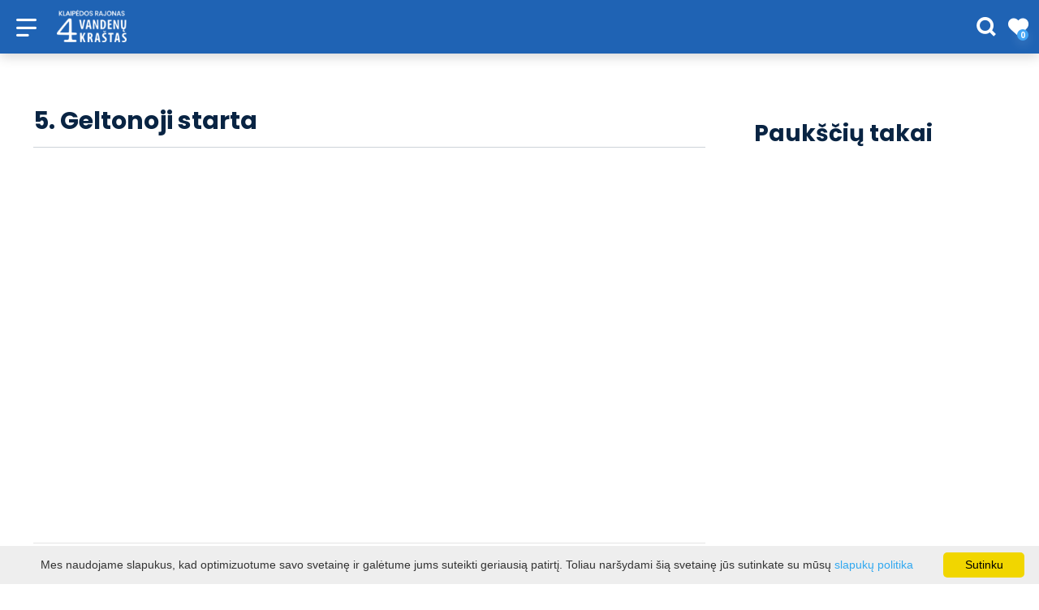

--- FILE ---
content_type: text/html; charset=UTF-8
request_url: https://www.klaipedosrajonas.lt/geltonoji-starta/
body_size: 18838
content:
<!DOCTYPE HTML >
<html lang="lt">
<head>
    <meta http-equiv="content-type" content="text/html; charset=UTF-8"/>
    <meta name="viewport" content="width=device-width, initial-scale=1.0, user-scalable=0"/>
    <title>5. Geltonoji starta</title>
    <meta property="og:title" content="5. Geltonoji starta"/>
            <meta property="og:description" content="


&nbsp;
"/>
        <meta name="description" content="


&nbsp;
" />            <meta property="fb:app_id" content=""/>
        <meta property="og:type" content="article"/>
        <meta property="og:description" content="


&nbsp;
"/>
        <meta property="og:url" content="https://www.klaipedosrajonas.lt/geltonoji-starta/"/>
        
            <link rel="shortcut icon" type="image/png"
              href="https://www.klaipedosrajonas.lt/data/settings/favicon/klp-rajono--tic-logo-originalus-q.jpg"/>
        <link rel="stylesheet" href="https://stackpath.bootstrapcdn.com/bootstrap/4.1.3/css/bootstrap.min.css"
          integrity="sha384-MCw98/SFnGE8fJT3GXwEOngsV7Zt27NXFoaoApmYm81iuXoPkFOJwJ8ERdknLPMO"
          crossorigin="anonymous">
            <link rel="stylesheet"
              href="https://www.klaipedosrajonas.lt/templates/bebras/klaipedosrajonas/css/style.css?v=1765208297">
    
    <link rel="stylesheet" href="https://www.klaipedosrajonas.lt/templates/css/msg.css">
<script src="https://www.klaipedosrajonas.lt/templates/js/msg.js" type="c386fa49e5fab5f6a94db19d-text/javascript"></script>

    
            <script type="c386fa49e5fab5f6a94db19d-text/javascript">
        var cookie_text = 'Mes naudojame slapukus, kad optimizuotume savo svetainę ir galėtume jums suteikti geriausią patirtį. Toliau naršydami šią svetainę jūs sutinkate su mūsų';
        var cookie_link_text = 'slapukų politika';
        var cookie_link = 'https://www.klaipedosrajonas.lt/slapuku-politika/';
        var cookie_close_text = 'Sutinku';
    </script>
    <script type="c386fa49e5fab5f6a94db19d-text/javascript" id="cookieinfo" src="https://www.klaipedosrajonas.lt/templates/js/cookieinfo.js?v=1765208297">
    </script>

        <script type="c386fa49e5fab5f6a94db19d-text/javascript">
        (function(i,s,o,g,r,a,m){ i['GoogleAnalyticsObject']=r;i[r]=i[r]||function(){
                (i[r].q=i[r].q||[]).push(arguments) },i[r].l=1*new Date();a=s.createElement(o),
            m=s.getElementsByTagName(o)[0];a.async=1;a.src=g;m.parentNode.insertBefore(a,m)
        })(window,document,'script','//www.google-analytics.com/analytics.js','ga');

        ga('create', 'G-62K3GRW76R', 'auto');
        ga('send', 'pageview');
        ga('set', 'anonymizeIp', true);
    </script>

    <link rel="canonical" href="https://www.klaipedosrajonas.lt/geltonoji-starta/"/>
    <link rel="alternate" href="https://www.klaipedosrajonas.lt/geltonoji-starta/" hreflang="lt-lt"/>
    <link rel="alternate" href="https://www.klaipedosrajonas.lt/en/yellow-start/" hreflang="en-gb"/>
    <link rel="alternate" href="https://www.klaipedosrajonas.lt/zhelty-start/" hreflang="ru-ru"/>
    <link rel="alternate" href="https://www.klaipedosrajonas.lt/de/gelber-start/" hreflang="de-de"/>

    <script type="application/ld+json">
	    {
    "@context": "http://schema.org",
    "@type": "WebContent",
    "name": "5. Geltonoji starta"
}
    </script>

<script type="application/ld+json">{"@context":"http://schema.org","@type":"BreadcrumbList","itemListElement":[{"@type":"ListItem","position":1,"name":"Mar\u0161rutai","item":"https://www.klaipedosrajonas.lt/marsrutai/"},{"@type":"ListItem","position":2,"name":"5. Geltonoji starta","item":"https://www.klaipedosrajonas.lt/geltonoji-starta/"}]}</script>
    <script type="c386fa49e5fab5f6a94db19d-text/javascript" src="https://www.klaipedosrajonas.lt/templates/bebras/js/jquery-2.1.3.min.js"></script>
<script type="c386fa49e5fab5f6a94db19d-text/javascript" src="https://www.klaipedosrajonas.lt/templates/bebras/js/jquery.mmenu.all.js"></script>
<script src="https://www.klaipedosrajonas.lt/templates/js/jquery/jquery.sumoselect.min.js" type="c386fa49e5fab5f6a94db19d-text/javascript"></script>
<script type="c386fa49e5fab5f6a94db19d-text/javascript" src="https://www.klaipedosrajonas.lt/templates/bebras/js/lazysizes.min.js"></script>
<script type="c386fa49e5fab5f6a94db19d-text/javascript" src="https://www.klaipedosrajonas.lt/templates/bebras/js/bootstrap.min.js"></script>
<script type="c386fa49e5fab5f6a94db19d-text/javascript" src="https://www.klaipedosrajonas.lt/templates/bebras/js/jquery.sticky-kit.min.js"></script>
<script type="c386fa49e5fab5f6a94db19d-text/javascript" src="https://www.klaipedosrajonas.lt/templates/bebras/js/swiper/swiper-bundle.min.js"></script>
<script type="c386fa49e5fab5f6a94db19d-text/javascript" src="https://www.klaipedosrajonas.lt/templates/bebras/js/jquery.magnific-popup.min.js"></script>
<script type="c386fa49e5fab5f6a94db19d-text/javascript" src="https://www.klaipedosrajonas.lt/templates/bebras/js/collapse.js"></script>
<script src="https://www.klaipedosrajonas.lt/templates/js/request.js" type="c386fa49e5fab5f6a94db19d-text/javascript"></script>
<script type="c386fa49e5fab5f6a94db19d-text/javascript" src="https://www.klaipedosrajonas.lt/templates/js/loading.js"></script>
<script src="https://www.klaipedosrajonas.lt/templates/bebras/js/user.js?v=1.1" type="c386fa49e5fab5f6a94db19d-text/javascript"></script>
<script src="https://www.klaipedosrajonas.lt/templates/js/jquery/jquery-ui.min.js" type="c386fa49e5fab5f6a94db19d-text/javascript"></script>
<script type="c386fa49e5fab5f6a94db19d-text/javascript" src="https://www.klaipedosrajonas.lt/templates/bebras/js/perfect-scrollbar.min.js"></script>


    <script type="c386fa49e5fab5f6a94db19d-text/javascript" src="https://www.klaipedosrajonas.lt/templates/bebras/js/nouislider.min.js"></script>
        <script type="c386fa49e5fab5f6a94db19d-text/javascript" src="https://www.klaipedosrajonas.lt/templates/bebras/js/popper.min.js"></script>
    <script type="c386fa49e5fab5f6a94db19d-text/javascript" src="https://cdnjs.cloudflare.com/ajax/libs/ekko-lightbox/5.3.0/ekko-lightbox.min.js"></script>
    <script type="c386fa49e5fab5f6a94db19d-text/javascript" src="https://www.klaipedosrajonas.lt/templates/bebras/js/jquery.justifiedGallery.min.js"></script>
    <script type="c386fa49e5fab5f6a94db19d-text/javascript" src="https://www.klaipedosrajonas.lt/templates/bebras/js/jquery.scrollLock.js"></script>
    <script src="https://www.klaipedosrajonas.lt/templates/js/likedislike.js" type="c386fa49e5fab5f6a94db19d-text/javascript"></script>
    <script src="https://www.klaipedosrajonas.lt/templates/js/List/List.js?v=1765208297" type="c386fa49e5fab5f6a94db19d-text/javascript"></script>
    <script src="https://www.klaipedosrajonas.lt/templates/js/fullscreen.js" type="c386fa49e5fab5f6a94db19d-text/javascript"></script>
    <script src="https://www.klaipedosrajonas.lt/templates/js/multiple_trips.js" type="c386fa49e5fab5f6a94db19d-text/javascript"></script>
    <script src="https://www.klaipedosrajonas.lt/templates/fancybox-3.5.7/jquery.fancybox.min.js" type="c386fa49e5fab5f6a94db19d-text/javascript"></script>
    <script src="https://www.klaipedosrajonas.lt/templates/swipebox/js/jquery.swipebox.js" type="c386fa49e5fab5f6a94db19d-text/javascript"></script>


<link href="https://www.klaipedosrajonas.lt/templates/js/video-js/video-js.min.css" rel="stylesheet">
<script src="https://www.klaipedosrajonas.lt/templates/js/video-js/video.min.js" type="c386fa49e5fab5f6a94db19d-text/javascript"></script>

</head>
<body class=" initial-load">
<!--Userway.org-->
<script type="c386fa49e5fab5f6a94db19d-text/javascript">(function(d){var s = d.createElement("script");s.setAttribute("data-account", "i9dCg5OA4M");s.setAttribute("src", "https://cdn.userway.org/widget.js");(d.body || d.head).appendChild(s);})(document)</script><noscript>Please ensure Javascript is enabled for purposes of <a href="https://userway.org">website accessibility</a></noscript>



<style>

.top-nav-mobile-toggle {
    color: white;
}

#mobile-search-trigger {
    color: white;
}


.menu-con nav ul > .language-switch > a span {
    color: white;
}

.sub-menu-list a {
    color: #092443 !important;
}


.footer-bottom .footer-bottom-right-block {
    font-size: 30px;
}

.gallery-mosaic .object-photo .overlay {
    background: none;
}

a:not([href]):not([tabindex]) {
    color: white;
}

.footer-widget-area-left {
  padding: 20px 0 0 0;
}


.more-info-btn{
  color: #fff !important;
}

.less-info-btn{
 color: #092443;
}

header .menu-con nav .right-menu a, header.black .menu-con nav .right-menu a {
  color: #fff;
}


.trips-indicator .my-trips-link::before {
  color: #fff;

}

.event-info-mobile a, .event-info-mobile input, .item-info-mobile a, .item-info-mobile input {
    height: 50px !important;
    line-height: 50px !important;
    font-size: 15px !important;
}

.widget-list-item .btn.start-more {
  top: -80px;
}

.tourism-ads {
    display: none;
}

</style>

<header class="header ">
    <div class="container">
        <a class="top-nav-mobile-toggle" href="#mobile-menu"><span class="bebras-icon-Menu"></span><span class="sr-only">Klaipėdos rajono turizmo informacijos centras</span></a>
        <div class="logo clearfix">
            <a class="navbar-link" href="https://www.klaipedosrajonas.lt/">
                                    <img src="https://www.klaipedosrajonas.lt/data/settings/logo/4_vandenu_krastas.png"
                                                            alt="Klaipėdos rajono turizmo informacijos centras"
                                                />
                            </a>
        </div>
            <div class="mobile-menu" id="mobile-menu">
        <ul class="left-menu">
                                                <li>
                                                                                                            <span class=" ">Ką veikti?</span>
                                                                                <ul>
                    <li>
                                    <a href="https://www.klaipedosrajonas.lt/ka-veikti/"  class="">
                        Ką veikti?
                    </a>
                            </li>
        
                                <li>

                                    <a href="https://www.klaipedosrajonas.lt/lankytinos-vietos/"                                        >
                        Lankytinos vietos
                    </a>
                                
            </li>
                                            <li>

                                    <a href="https://www.klaipedosrajonas.lt/pramogos-ka-veikti/"                                        >
                        Aktyvus laisvalaikis
                    </a>
                                
            </li>
                                            <li>

                                    <a href="https://www.klaipedosrajonas.lt/edukacijos/"                                        >
                        Ekskursijos ir edukacinės programos
                    </a>
                                
            </li>
                                            <li>

                                    <a href="https://www.klaipedosrajonas.lt/gidai/"                                        >
                        Gidai
                    </a>
                                
            </li>
                                            <li>

                                    <a href="https://www.klaipedosrajonas.lt/muziejai-ir-ekspozicijos/"                                        >
                        Muziejai ir ekspozicijos
                    </a>
                                
            </li>
                                            <li>

                                    <a href="https://www.klaipedosrajonas.lt/4-vandenu-krastas-vaikams/"                                        >
                        4 vandenų kraštas vaikams
                    </a>
                                
            </li>
                                            <li>

                                    <a href="https://www.klaipedosrajonas.lt/keleiviniu-keltu-grafikai/"                                        >
                        Keleivinių keltų Kuršių mariose grafikai
                    </a>
                                
            </li>
                                            <li>

                                    <a href="https://www.klaipedosrajonas.lt/viesai-prieinamos-stovyklavietes-klaipedos-rajone/"                                        >
                        Viešai prieinamos poilsiavietės Klaipėdos rajone
                    </a>
                                
            </li>
                                            <li>

                                    <a href="https://www.klaipedosrajonas.lt/pritaikyta-neigaliesiems/"                                        >
                        Pritaikyta neįgaliesiems
                    </a>
                                
            </li>
                                            <li>

                                    <a href="https://www.klaipedosrajonas.lt/klaipedos-regiono-turizmo-informacijos-centrai/"                                        >
                        Klaipėdos regiono turizmo informacijos centrai
                    </a>
                                
            </li>
                                            <li>

                                    <a href="https://www.klaipedosrajonas.lt/drevernos-informacines-bures/"                                        >
                        Laivo formos ekspoziciniai stendai – mobili žvejų promenada
                    </a>
                                
            </li>
                        </ul>
                    </li>
                                                                <li>
                                                                                                            <span class=" ">Kur apsistoti?</span>
                                                                                <ul>
                    <li>
                                    <a href="https://www.klaipedosrajonas.lt/apgyvendinimas/"  class="">
                        Kur apsistoti?
                    </a>
                            </li>
        
                                <li>

                                    <a href="https://www.klaipedosrajonas.lt/apgyvendinimas/?filterForm[category][115]=115"                                        >
                        Privataus apgyvendinimo paslauga
                    </a>
                                
            </li>
                                            <li>

                                    <a href="https://www.klaipedosrajonas.lt/apgyvendinimas/?filterForm[category][118]=118"                                        >
                        Kaimo turizmas
                    </a>
                                
            </li>
                                            <li>

                                    <a href="https://www.klaipedosrajonas.lt/apgyvendinimas/?filterForm[category][120]=120"                                        >
                        Stovyklavietės
                    </a>
                                
            </li>
                                            <li>

                                    <a href="https://www.klaipedosrajonas.lt/apgyvendinimas/?filterForm[category][11]=11"                                        >
                        Svečių namai
                    </a>
                                
            </li>
                                            <li>

                                    <a href="https://www.klaipedosrajonas.lt/apgyvendinimas/?filterForm[category][12]=12"                                        >
                        Viešbučiai
                    </a>
                                
            </li>
                                            <li>

                                    <a href="https://www.klaipedosrajonas.lt/apgyvendinimas/?filterForm[category][13]=13"                                        >
                        Kempingai
                    </a>
                                
            </li>
                                            <li>

                                    <a href="https://www.klaipedosrajonas.lt/apgyvendinimas/?filterForm[category][21]=21"                                        >
                        Motelis
                    </a>
                                
            </li>
                                            <li>

                                    <a href="https://www.klaipedosrajonas.lt/apgyvendinimas/?filterForm[category][22]=22"                                        >
                        Poilsio namai
                    </a>
                                
            </li>
                                            <li>

                                    <a href="https://www.klaipedosrajonas.lt/apgyvendinimas/?filterForm[category][41]=41"                                        >
                        Nakvynės namai (Hostelis)
                    </a>
                                
            </li>
                        </ul>
                    </li>
                                                                <li>
                                                                                                            <span class=" ">Kur pavalgyti?</span>
                                                                                <ul>
                    <li>
                                    <a href="https://www.klaipedosrajonas.lt/maistas/"  class="">
                        Kur pavalgyti?
                    </a>
                            </li>
        
                                <li>

                                    <a href="https://www.klaipedosrajonas.lt/maistas/?filterForm[category][32]=32"                                        >
                        Restoranas
                    </a>
                                
            </li>
                                            <li>

                                    <a href="https://www.klaipedosrajonas.lt/maistas/?filterForm[category][33]=33"                                        >
                        Kavinė
                    </a>
                                
            </li>
                                            <li>

                                    <a href="https://www.klaipedosrajonas.lt/maistas/?filterForm[category][35]=35"                                        >
                        Picerija
                    </a>
                                
            </li>
                                            <li>

                                    <a href="https://www.klaipedosrajonas.lt/maistas/?filterForm[category][56]=56"                                        >
                        Baras
                    </a>
                                
            </li>
                                            <li>

                                    <a href="https://www.klaipedosrajonas.lt/maistas/?filterForm[category][61]=61"                                        >
                        Greitas maistas
                    </a>
                                
            </li>
                                            <li>

                                    <a href="https://www.klaipedosrajonas.lt/maistas/?filterForm[category][70]=70"                                        >
                        Valgykla
                    </a>
                                
            </li>
                                            <li>

                                    <a href="https://www.klaipedosrajonas.lt/maistas/?filterForm[category][71]=71"                                        >
                        Kepyklėlė
                    </a>
                                
            </li>
                        </ul>
                    </li>
                                                                <li>
                                                                                                            <span class="selected ">Maršrutai</span>
                                                                                <ul>
                    <li>
                                    <a href="https://www.klaipedosrajonas.lt/marsrutai/"  class="">
                        Maršrutai
                    </a>
                            </li>
        
                                <li>

                                    <a href="https://www.klaipedosrajonas.lt/kiti-marsrutai/kalnu-takai-1/"                                        >
                        Kalnų takai
                    </a>
                                
            </li>
                                            <li>

                                    <a href="https://www.klaipedosrajonas.lt/kiti-marsrutai/pauksciu-takai-1/"                                        >
                        Paukščių takai
                    </a>
                                
            </li>
                                            <li>

                                    <a href="https://www.klaipedosrajonas.lt/jokubo-kelias/"                                        >
                        Šv. Jokūbo kelias Vakarų Lietuvoje
                    </a>
                                
            </li>
                                            <li>

                                    <a href="https://www.klaipedosrajonas.lt/kiti-marsrutai/sveikatos-takai/"                                        >
                        Sveikatos takai
                    </a>
                                
            </li>
                                            <li>

                                    <a href="https://www.klaipedosrajonas.lt/baltu-kelias-pazinkime-baltus/"                                        >
                        Baltų kelias: pažinkime kuršius
                    </a>
                                
            </li>
                                            <li>

                                    <a href="https://www.klaipedosrajonas.lt/audiogidas/"                                        >
                        Audiogidas Priekulėje
                    </a>
                                
            </li>
                                            <li>

                                    <a href="https://www.klaipedosrajonas.lt/gyvenimas-etnografiniu-regionu-paribyje/"                                        >
                        Maršrutas &quot;Gyvenimas etnografinių regionų paribyje&quot;
                    </a>
                                
            </li>
                                            <li>

                                    <a href="https://584km.lt/"                                        target="_blank">
                        584 KM GYNYBINIO IR GAMTOS PAVELDO KELIO
                    </a>
                                
            </li>
                                            <li>

                                    <a href="https://www.klaipedosrajonas.lt/kursiu-kelias-1/"                                        >
                        Dviračių maršrutas &quot;Kuršių kelias&quot;
                    </a>
                                
            </li>
                                            <li>

                                    <a href="https://www.klaipedosrajonas.lt/pauksciu-stebejimas-baltijos-juros-pakranteje/"                                        >
                        Paukščių stebėjimas Baltijos jūros pakrantėje
                    </a>
                                
            </li>
                                            <li>

                                    <a href="https://www.klaipedosrajonas.lt/kiti-marsrutai/"                                        >
                        Kiti maršrutai
                    </a>
                                
            </li>
                        </ul>
                    </li>
                                                                <li>
                                                                                                            <a href="https://www.klaipedosrajonas.lt/naujienos/"  class="" >
                                    Naujienos
                                </a>
                                                                                                </li>
                                                                <li>
                                                                                                            <a href="https://www.klaipedosrajonas.lt/renginiai/"  class="" >
                                    Renginiai
                                </a>
                                                                                                </li>
                                                                <li>
                                                                                                            <span class=" ">Informacija</span>
                                                                                <ul>
                    <li>
                                                                                                                        <a href="https://www.klaipedosrajonas.lt/klaipedos-rajono-tic/" class="">
                                    Informacija
                                </a>
                                                                                </li>
        
                                <li>

                                    <a href="https://www.klaipedosrajonas.lt/klaipedos-rajono-tic/"                                        >
                        Stuktūra ir kontaktai
                    </a>
                                
            </li>
                                            <li>

                                    <a href="https://www.klaipedosrajonas.lt/filialas-j-gizo-etnografine-sodyba/"                                        >
                        J. Gižo etnografinė sodyba
                    </a>
                                
            </li>
                                            <li>

                                    <span class=" ">Gargždų autobusų stotis</span>
                                    <ul>
                    <li>
                <a href="https://www.klaipedosrajonas.lt/gargzdu-autobusu-stotis/"  class="341 405 ">
                    Gargždų autobusų stotis
                </a>
            </li>
        
                                <li>

                                    <a href="https://www.klaipedosrajonas.lt/autobusu-tvarkarasciai/"                                        >
                        Autobusų tvarkaraščiai
                    </a>
                                
            </li>
                                            <li>

                                    <a href="https://www.klaipedosrajonas.lt/siuntos/"                                        >
                        Siuntos autobusais
                    </a>
                                
            </li>
                                            <li>

                                    <a href="https://www.klaipedosrajonas.lt/konkurso-del-patalpos-nuomos-salygos/"                                        >
                        Konkurso dėl patalpos nuomos sąlygos
                    </a>
                                
            </li>
                        </ul>

            </li>
                                            <li>

                                    <span class=" ">Veikla</span>
                                    <ul>
                    <li>
                <a href="https://www.klaipedosrajonas.lt/veikla-1/"  class="341 428 ">
                    Veikla
                </a>
            </li>
        
                                <li>

                                    <a href="https://www.klaipedosrajonas.lt/veiklos-sritys/"                                        >
                        Veiklos sritys
                    </a>
                                
            </li>
                                            <li>

                                    <a href="https://www.klaipedosrajonas.lt/nuostatai/"                                        >
                        Nuostatai
                    </a>
                                
            </li>
                                            <li>

                                    <a href="https://www.klaipedosrajonas.lt/planavimo-dokumentai/"                                        >
                        Planavimo dokumentai
                    </a>
                                
            </li>
                                            <li>

                                    <a href="https://www.klaipedosrajonas.lt/veiklos-ataskaitos-1/"                                        >
                        Veiklos ataskaitos
                    </a>
                                
            </li>
                                            <li>

                                    <a href="https://www.klaipedosrajonas.lt/projektai/"                                        >
                        Projektai
                    </a>
                                
            </li>
                                            <li>

                                    <a href="https://www.klaipedosrajonas.lt/tic-teikiamu-paslaugu-kainos/"                                        >
                        TIC teikiamų paslaugų kainos
                    </a>
                                
            </li>
                                            <li>

                                    <a href="https://www.klaipedosrajonas.lt/lesos-veiklai-viesinti/"                                        >
                        Lėšos veiklai viešinti
                    </a>
                                
            </li>
                        </ul>

            </li>
                                            <li>

                                    <span class=" ">Naudinga informacija</span>
                                    <ul>
                    <li>
                <a href="https://www.klaipedosrajonas.lt/naudinga-informacija/"  class="341 414 ">
                    Naudinga informacija
                </a>
            </li>
        
                                <li>

                                    <a href="https://www.klaipedosrajonas.lt/apie-mus-raso/"                                        >
                        Apie mus rašo
                    </a>
                                
            </li>
                                            <li>

                                    <a href="https://www.klaipedosrajonas.lt/partneriai/"                                        >
                        Partneriai, nuorodos
                    </a>
                                
            </li>
                                            <li>

                                    <a href="https://www.klaipedosrajonas.lt/konferenciju-sales/"                                        >
                        Konferencijų salės
                    </a>
                                
            </li>
                                            <li>

                                    <a href="https://www.klaipedosrajonas.lt/taksi/"                                        >
                        Paslaugos, transportas
                    </a>
                                
            </li>
                        </ul>

            </li>
                                            <li>

                                    <a href="https://www.klaipedosrajonas.lt/statistika-4/"                                        >
                        Lankytojų statistika
                    </a>
                                
            </li>
                                            <li>

                                    <a href="https://www.klaipedosrajonas.lt/elektroniniai-turistiniai-leidiniai/"                                        >
                        Reprezentaciniai filmai/ vaizdo įrašai
                    </a>
                                
            </li>
                                            <li>

                                    <a href="https://www.klaipedosrajonas.lt/elektroniniai-leidiniai/"                                        >
                        Elektroniniai leidiniai
                    </a>
                                
            </li>
                                            <li>

                                    <a href="https://www.klaipedosrajonas.lt/atviri-duomenys/"                                        >
                        Atviri duomenys
                    </a>
                                
            </li>
                                            <li>

                                    <a href="https://www.klaipedosrajonas.lt/konsultavimasis-su-visuomene-1/"                                        >
                        Konsultavimasis su visuomene
                    </a>
                                
            </li>
                                            <li>

                                    <a href="https://www.klaipedosrajonas.lt/dazniausiai-uzduodami-klausimai/"                                        >
                        Dažniausiai užduodami klausimai
                    </a>
                                
            </li>
                                            <li>

                                    <span class=" ">Teisinė informacija</span>
                                    <ul>
                    <li>
                <a href="https://www.klaipedosrajonas.lt/teisine-informacija-1/"  class="341 287 ">
                    Teisinė informacija
                </a>
            </li>
        
                                <li>

                                    <a href="https://www.klaipedosrajonas.lt/teises-aktai/"                                        >
                        Teisės aktai
                    </a>
                                
            </li>
                                            <li>

                                    <a href="https://www.klaipedosrajonas.lt/teises-aktu-projektai/"                                        >
                        Teisės aktų projektai
                    </a>
                                
            </li>
                                            <li>

                                    <a href="https://www.klaipedosrajonas.lt/tyrimai-ir-analize/"                                        >
                        Tyrimai ir analizė
                    </a>
                                
            </li>
                                            <li>

                                    <a href="https://www.klaipedosrajonas.lt/teises-aktu-pazeidimai/"                                        >
                        Teisės aktų pažeidimai
                    </a>
                                
            </li>
                                            <li>

                                    <a href="https://www.klaipedosrajonas.lt/teisinio-reguliavimo-stebesena/"                                        >
                        Teisinio reguliavimo stebėsena
                    </a>
                                
            </li>
                                            <li>

                                    <a href="https://www.klaipedosrajonas.lt/korupcijos-prevencija/"                                        >
                        Korupcijos prevencija
                    </a>
                                
            </li>
                                            <li>

                                    <a href="https://www.klaipedosrajonas.lt/asmens-duomenu-apsauga/"                                        >
                        Asmens duomenų apsauga
                    </a>
                                
            </li>
                                            <li>

                                    <a href="https://www.klaipedosrajonas.lt/praneseju-apsauga/"                                        >
                        Pranešėjų apsauga
                    </a>
                                
            </li>
                        </ul>

            </li>
                                            <li>

                                    <span class=" ">Administracinė informacija</span>
                                    <ul>
                    <li>
                <a href="https://www.klaipedosrajonas.lt/informacija-administracine/"  class="341 432 ">
                    Administracinė informacija
                </a>
            </li>
        
                                <li>

                                    <a href="https://www.klaipedosrajonas.lt/darbo-uzmokestis/"                                        >
                        Darbo užmokestis
                    </a>
                                
            </li>
                                            <li>

                                    <a href="https://www.klaipedosrajonas.lt/paskatinimai-ir-apdovanojimai/"                                        >
                        Paskatinimai ir apdovanojimai
                    </a>
                                
            </li>
                                            <li>

                                    <a href="https://www.klaipedosrajonas.lt/viesieji-pirkimai/"                                        >
                        Viešieji pirkimai
                    </a>
                                
            </li>
                                            <li>

                                    <a href="https://www.klaipedosrajonas.lt/biudzeto-vykdymo-ataskaitu-rinkiniai/"                                        >
                        Biudžeto vykdymo ataskaitų rinkiniai
                    </a>
                                
            </li>
                                            <li>

                                    <a href="https://www.klaipedosrajonas.lt/finansiniu-ataskaitu-rinkiniai/"                                        >
                        Finansinių ataskaitų rinkiniai
                    </a>
                                
            </li>
                                            <li>

                                    <a href="https://www.klaipedosrajonas.lt/tarnybiniai-lengvieji-automobiliai/"                                        >
                        Tarnybiniai lengvieji automobiliai
                    </a>
                                
            </li>
                                            <li>

                                    <a href="https://www.klaipedosrajonas.lt/elektroninio-pasto-sudarymo-tvarka/"                                        >
                        Elektroninio pašto sudarymo tvarka
                    </a>
                                
            </li>
                        </ul>

            </li>
                        </ul>
                    </li>
                                                                </ul>
        <div class='mobile-language-switch' id="appendable-language-switch">
            <ul>
                                                        <li><a class='selected' href='https://www.klaipedosrajonas.lt/geltonoji-starta/'>
                            <div class='language-img'><img src='https://www.klaipedosrajonas.lt/templates/bebras/img/blank.gif'
                                                           class='flag flag-lt' alt="flag-icon Lietuvių"></div>
                            Lietuvių</a></li>
                                                        <li><a class='' href='https://www.klaipedosrajonas.lt/lv/editable-separated/id-501/'>
                            <div class='language-img'><img src='https://www.klaipedosrajonas.lt/templates/bebras/img/blank.gif'
                                                           class='flag flag-lv' alt="flag-icon Latvių"></div>
                            Latvių</a></li>
                                                        <li><a class='' href='https://www.klaipedosrajonas.lt/en/yellow-start/'>
                            <div class='language-img'><img src='https://www.klaipedosrajonas.lt/templates/bebras/img/blank.gif'
                                                           class='flag flag-en' alt="flag-icon Anglų"></div>
                            Anglų</a></li>
                                                        <li><a class='' href='https://www.klaipedosrajonas.lt/de/gelber-start/'>
                            <div class='language-img'><img src='https://www.klaipedosrajonas.lt/templates/bebras/img/blank.gif'
                                                           class='flag flag-de' alt="flag-icon Vokiečių"></div>
                            Vokiečių</a></li>
                            </ul>
        </div>
        <div class='mobile-account-block' id="menu-account-block">
    <ul class='mm-listview'>
        <li class='account-name'>
            <a class='selected'>
                <span>
                                            <span class="bebras-icon-avatar"></span>
                                    </span>
                 
            </a>
        </li>
                            <li>
                <a href="https://www.klaipedosrajonas.lt/mano-keliones/"><span></span>Mano kelionės</a>
            </li>
                    <li>
                <a href="https://www.klaipedosrajonas.lt/profilio-redagavimas/"><span></span>Redaguoti profilį</a>
            </li>
                <li>
            <a href="javascript:;" onclick="if (!window.__cfRLUnblockHandlers) return false; return logout();" data-cf-modified-c386fa49e5fab5f6a94db19d-=""><span></span>Atsijungti</a>
        </li>
    </ul>
</div>
        <div class="close-mm"><span class="bebras-icon-close"></span></div>
    </div>
    <div class="menu-con">
        <nav id="my-menu" class="main-menu clearfix" >
            <ul class="left-menu">
                                                                                    <li tabindex="0" class="                                                            sub-menu-parent                                                         "
                        >
                                                            <a tabindex="-1" href="https://www.klaipedosrajonas.lt/ka-veikti/" >
                                    Ką veikti?
                                </a>
                                                            <div class="sub-menu-col-11 scroll">
        <div class="sub-menu-list">
                                                <div class="nav-column">
                        <a class="" href="https://www.klaipedosrajonas.lt/lankytinos-vietos/" target="">                                                    <div class="sub-menu-img">
                                <img data-sizes="auto" class="image lazyload"
                                    src="[data-uri]"
                                    data-src="https://www.klaipedosrajonas.lt/templates/images/no_photo/660x440.jpg"
                                    data-srcset="
                                                                            https://www.klaipedosrajonas.lt/data/editable/submenu/3_psl._olando_kepure.jpg 205w,
                                                                                                                https://www.klaipedosrajonas.lt/data/editable/mobile/3_psl._olando_kepure.jpg  800w
                                    "
                                     alt="Lankytinos vietos"
                                >
                            </div>
                                                <div class="sub-menu-title">
                                Lankytinos vietos
                        </div>
                        </a>                                            </div>
                                                                <div class="nav-column">
                        <a class="" href="https://www.klaipedosrajonas.lt/pramogos-ka-veikti/" target="">                                                    <div class="sub-menu-img">
                                <img data-sizes="auto" class="image lazyload"
                                    src="[data-uri]"
                                    data-src="https://www.klaipedosrajonas.lt/templates/images/no_photo/660x440.jpg"
                                    data-srcset="
                                                                            https://www.klaipedosrajonas.lt/data/editable/submenu/23-25_psl.jpg 205w,
                                                                                                                https://www.klaipedosrajonas.lt/data/editable/mobile/23-25_psl.jpg  800w
                                    "
                                     alt="Aktyvus laisvalaikis"
                                >
                            </div>
                                                <div class="sub-menu-title">
                                Aktyvus laisvalaikis
                        </div>
                        </a>                                            </div>
                                                                <div class="nav-column">
                        <a class="" href="https://www.klaipedosrajonas.lt/edukacijos/" target="">                                                    <div class="sub-menu-img">
                                <img data-sizes="auto" class="image lazyload"
                                    src="[data-uri]"
                                    data-src="https://www.klaipedosrajonas.lt/templates/images/no_photo/660x440.jpg"
                                    data-srcset="
                                                                            https://www.klaipedosrajonas.lt/data/editable/submenu/a9ad5411-8d0f-4666-9e05-45b662bbd06f.jpg 205w,
                                                                                                                https://www.klaipedosrajonas.lt/data/editable/mobile/a9ad5411-8d0f-4666-9e05-45b662bbd06f.jpg  800w
                                    "
                                     alt="Ekskursijos ir edukacinės programos"
                                >
                            </div>
                                                <div class="sub-menu-title">
                                Ekskursijos ir edukacinės programos
                        </div>
                        </a>                                            </div>
                                                                <div class="nav-column">
                        <a class="" href="https://www.klaipedosrajonas.lt/gidai/" target="">                                                    <div class="sub-menu-img">
                                <img data-sizes="auto" class="image lazyload"
                                    src="[data-uri]"
                                    data-src="https://www.klaipedosrajonas.lt/templates/images/no_photo/660x440.jpg"
                                    data-srcset="
                                                                            https://www.klaipedosrajonas.lt/data/editable/submenu/mo_2010_08_26_16054__dsc0613_resize.jpg 205w,
                                                                                                                https://www.klaipedosrajonas.lt/data/editable/mobile/mo_2010_08_26_16054__dsc0613_resize.jpg  800w
                                    "
                                     alt="Gidai"
                                >
                            </div>
                                                <div class="sub-menu-title">
                                Gidai
                        </div>
                        </a>                                            </div>
                                                                <div class="nav-column">
                        <a class="" href="https://www.klaipedosrajonas.lt/muziejai-ir-ekspozicijos/" target="">                                                    <div class="sub-menu-img">
                                <img data-sizes="auto" class="image lazyload"
                                    src="[data-uri]"
                                    data-src="https://www.klaipedosrajonas.lt/templates/images/no_photo/660x440.jpg"
                                    data-srcset="
                                                                            https://www.klaipedosrajonas.lt/data/editable/submenu/514259303_1270077868453223_3492703435136990106_n.jpg 205w,
                                                                                                                https://www.klaipedosrajonas.lt/data/editable/mobile/514259303_1270077868453223_3492703435136990106_n.jpg  800w
                                    "
                                     alt="Muziejai ir ekspozicijos"
                                >
                            </div>
                                                <div class="sub-menu-title">
                                Muziejai ir ekspozicijos
                        </div>
                        </a>                                            </div>
                                                                <div class="nav-column">
                        <a class="" href="https://www.klaipedosrajonas.lt/4-vandenu-krastas-vaikams/" target="">                                                    <div class="sub-menu-img">
                                <img data-sizes="auto" class="image lazyload"
                                    src="[data-uri]"
                                    data-src="https://www.klaipedosrajonas.lt/templates/images/no_photo/660x440.jpg"
                                    data-srcset="
                                                                            https://www.klaipedosrajonas.lt/data/editable/submenu/G0E0533.jpg 205w,
                                                                                                                https://www.klaipedosrajonas.lt/data/editable/mobile/G0E0533.jpg  800w
                                    "
                                     alt="4 vandenų kraštas vaikams"
                                >
                            </div>
                                                <div class="sub-menu-title">
                                4 vandenų kraštas vaikams
                        </div>
                        </a>                                            </div>
                                                                <div class="nav-column">
                        <a class="" href="https://www.klaipedosrajonas.lt/keleiviniu-keltu-grafikai/" target="">                                                    <div class="sub-menu-img">
                                <img data-sizes="auto" class="image lazyload"
                                    src="[data-uri]"
                                    data-src="https://www.klaipedosrajonas.lt/templates/images/no_photo/660x440.jpg"
                                    data-srcset="
                                                                            https://www.klaipedosrajonas.lt/data/editable/submenu/Dronas_(21).jpg 205w,
                                                                                                                https://www.klaipedosrajonas.lt/data/editable/mobile/Dronas_(21).jpg  800w
                                    "
                                     alt="Keleivinių keltų Kuršių mariose grafikai"
                                >
                            </div>
                                                <div class="sub-menu-title">
                                Keleivinių keltų Kuršių mariose grafikai
                        </div>
                        </a>                                            </div>
                                                                <div class="nav-column">
                        <a class="" href="https://www.klaipedosrajonas.lt/viesai-prieinamos-stovyklavietes-klaipedos-rajone/" target="">                                                    <div class="sub-menu-img">
                                <img data-sizes="auto" class="image lazyload"
                                    src="[data-uri]"
                                    data-src="https://www.klaipedosrajonas.lt/templates/images/no_photo/660x440.jpg"
                                    data-srcset="
                                                                            https://www.klaipedosrajonas.lt/data/editable/submenu/Kalotes_poilsio_zona_2.jpg 205w,
                                                                                                                https://www.klaipedosrajonas.lt/data/editable/mobile/Kalotes_poilsio_zona_2.jpg  800w
                                    "
                                     alt="Viešai prieinamos poilsiavietės Klaipėdos rajone"
                                >
                            </div>
                                                <div class="sub-menu-title">
                                Viešai prieinamos poilsiavietės Klaipėdos rajone
                        </div>
                        </a>                                            </div>
                                                                <div class="nav-column">
                        <a class="" href="https://www.klaipedosrajonas.lt/pritaikyta-neigaliesiems/" target="">                                                    <div class="sub-menu-img">
                                <img data-sizes="auto" class="image lazyload"
                                    src="[data-uri]"
                                    data-src="https://www.klaipedosrajonas.lt/templates/images/no_photo/660x440.jpg"
                                    data-srcset="
                                                                            https://www.klaipedosrajonas.lt/data/editable/submenu/193778627_3873915089401082_886692472781074340_n.jpg 205w,
                                                                                                                https://www.klaipedosrajonas.lt/data/editable/mobile/193778627_3873915089401082_886692472781074340_n.jpg  800w
                                    "
                                     alt="Pritaikyta neįgaliesiems"
                                >
                            </div>
                                                <div class="sub-menu-title">
                                Pritaikyta neįgaliesiems
                        </div>
                        </a>                                            </div>
                                                                <div class="nav-column">
                        <a class="" href="https://www.klaipedosrajonas.lt/klaipedos-regiono-turizmo-informacijos-centrai/" target="">                                                    <div class="sub-menu-img">
                                <img data-sizes="auto" class="image lazyload"
                                    src="[data-uri]"
                                    data-src="https://www.klaipedosrajonas.lt/templates/images/no_photo/660x440.jpg"
                                    data-srcset="
                                                                            https://www.klaipedosrajonas.lt/data/editable/submenu/Klaipedos-regiono-zemelapis_maps-scaled.jpg 205w,
                                                                                                                https://www.klaipedosrajonas.lt/data/editable/mobile/Klaipedos-regiono-zemelapis_maps-scaled.jpg  800w
                                    "
                                     alt="Klaipėdos regiono turizmo informacijos centrai"
                                >
                            </div>
                                                <div class="sub-menu-title">
                                Klaipėdos regiono turizmo informacijos centrai
                        </div>
                        </a>                                            </div>
                                                                <div class="nav-column">
                        <a class="" href="https://www.klaipedosrajonas.lt/drevernos-informacines-bures/" target="">                                                    <div class="sub-menu-img">
                                <img data-sizes="auto" class="image lazyload"
                                    src="[data-uri]"
                                    data-src="https://www.klaipedosrajonas.lt/templates/images/no_photo/660x440.jpg"
                                    data-srcset="
                                                                            https://www.klaipedosrajonas.lt/data/editable/submenu/Afisa1.jpg 205w,
                                                                                                                https://www.klaipedosrajonas.lt/data/editable/mobile/Afisa1.jpg  800w
                                    "
                                     alt="Laivo formos ekspoziciniai stendai – mobili žvejų promenada"
                                >
                            </div>
                                                <div class="sub-menu-title">
                                Laivo formos ekspoziciniai stendai – mobili žvejų promenada
                        </div>
                        </a>                                            </div>
                                    </div>
    </div>

                        </li>
                                                                                                        <li tabindex="0" class="                                                            sub-menu-parent                                                         "
                        >
                                                            <a tabindex="-1" href="https://www.klaipedosrajonas.lt/apgyvendinimas/" >
                                    Kur apsistoti?
                                </a>
                                                        <div class=" scroll" >
    <div class="sub-menu-list tourism_category">
                        <div class="nav-column">
                <a href="https://www.klaipedosrajonas.lt/apgyvendinimas/?filterForm[category][115]=115">
                                        <div class="sub-menu-img">
                        <div></div>
                        <img data-sizes="auto" class="image lazyload"
                            src="[data-uri]"
                            data-src="https://www.klaipedosrajonas.lt/templates/images/no_photo/660x440.jpg"
                            data-srcset="
                                                            https://www.klaipedosrajonas.lt/data/tourism/categories/list/gribze_(5).jpg 289w,
                                                                                        https://www.klaipedosrajonas.lt/data/tourism/categories/mobile/gribze_(5).jpg  600w
                            "
                            alt="Privataus apgyvendinimo paslauga"
                        >
                    </div>
                                        <div class="turism-title-box">
                        <div class="sub-menu-title">Privataus apgyvendinimo paslauga</div>
                        <div class="suggestions">Objektų: 27</div>
                    </div>
                </a>
            </div>
                                <div class="nav-column">
                <a href="https://www.klaipedosrajonas.lt/apgyvendinimas/?filterForm[category][118]=118">
                                        <div class="sub-menu-img">
                        <div></div>
                        <img data-sizes="auto" class="image lazyload"
                            src="[data-uri]"
                            data-src="https://www.klaipedosrajonas.lt/templates/images/no_photo/660x440.jpg"
                            data-srcset="
                                                            https://www.klaipedosrajonas.lt/data/tourism/categories/list/AGL_(1).webp 289w,
                                                                                        https://www.klaipedosrajonas.lt/data/tourism/categories/mobile/AGL_(1).webp  600w
                            "
                            alt="Kaimo turizmas"
                        >
                    </div>
                                        <div class="turism-title-box">
                        <div class="sub-menu-title">Kaimo turizmas</div>
                        <div class="suggestions">Objektų: 48</div>
                    </div>
                </a>
            </div>
                                <div class="nav-column">
                <a href="https://www.klaipedosrajonas.lt/apgyvendinimas/?filterForm[category][120]=120">
                                        <div class="sub-menu-img">
                        <div></div>
                        <img data-sizes="auto" class="image lazyload"
                            src="[data-uri]"
                            data-src="https://www.klaipedosrajonas.lt/templates/images/no_photo/660x440.jpg"
                            data-srcset="
                                                            https://www.klaipedosrajonas.lt/data/tourism/categories/list/fb_img_1588140461621_001_1__001.jpg 289w,
                                                                                        https://www.klaipedosrajonas.lt/data/tourism/categories/mobile/fb_img_1588140461621_001_1__001.jpg  600w
                            "
                            alt="Stovyklavietės"
                        >
                    </div>
                                        <div class="turism-title-box">
                        <div class="sub-menu-title">Stovyklavietės</div>
                        <div class="suggestions">Objektų: 19</div>
                    </div>
                </a>
            </div>
                                <div class="nav-column">
                <a href="https://www.klaipedosrajonas.lt/apgyvendinimas/?filterForm[category][11]=11">
                                        <div class="sub-menu-img">
                        <div></div>
                        <img data-sizes="auto" class="image lazyload"
                            src="[data-uri]"
                            data-src="https://www.klaipedosrajonas.lt/templates/images/no_photo/660x440.jpg"
                            data-srcset="
                                                            https://www.klaipedosrajonas.lt/data/tourism/categories/list/13_11_27minge_pastatas_1_.jpg 289w,
                                                                                        https://www.klaipedosrajonas.lt/data/tourism/categories/mobile/13_11_27minge_pastatas_1_.jpg  600w
                            "
                            alt="Svečių namai"
                        >
                    </div>
                                        <div class="turism-title-box">
                        <div class="sub-menu-title">Svečių namai</div>
                        <div class="suggestions">Objektų: 1</div>
                    </div>
                </a>
            </div>
                                <div class="nav-column">
                <a href="https://www.klaipedosrajonas.lt/apgyvendinimas/?filterForm[category][12]=12">
                                        <div class="sub-menu-img">
                        <div></div>
                        <img data-sizes="auto" class="image lazyload"
                            src="[data-uri]"
                            data-src="https://www.klaipedosrajonas.lt/templates/images/no_photo/660x440.jpg"
                            data-srcset="
                                                            https://www.klaipedosrajonas.lt/data/tourism/categories/list/gamtos_perlas_2_1_.jpg 289w,
                                                                                        https://www.klaipedosrajonas.lt/data/tourism/categories/mobile/gamtos_perlas_2_1_.jpg  600w
                            "
                            alt="Viešbučiai"
                        >
                    </div>
                                        <div class="turism-title-box">
                        <div class="sub-menu-title">Viešbučiai</div>
                        <div class="suggestions">Objektų: 2</div>
                    </div>
                </a>
            </div>
                                <div class="nav-column">
                <a href="https://www.klaipedosrajonas.lt/apgyvendinimas/?filterForm[category][13]=13">
                                        <div class="sub-menu-img">
                        <div></div>
                        <img data-sizes="auto" class="image lazyload"
                            src="[data-uri]"
                            data-src="https://www.klaipedosrajonas.lt/templates/images/no_photo/660x440.jpg"
                            data-srcset="
                                                            https://www.klaipedosrajonas.lt/data/tourism/categories/list/drevernos_uostas__101__1_.jpg 289w,
                                                                                        https://www.klaipedosrajonas.lt/data/tourism/categories/mobile/drevernos_uostas__101__1_.jpg  600w
                            "
                            alt="Kempingai"
                        >
                    </div>
                                        <div class="turism-title-box">
                        <div class="sub-menu-title">Kempingai</div>
                        <div class="suggestions">Objektų: 5</div>
                    </div>
                </a>
            </div>
                                <div class="nav-column">
                <a href="https://www.klaipedosrajonas.lt/apgyvendinimas/?filterForm[category][21]=21">
                                        <div class="sub-menu-img">
                        <div></div>
                        <img data-sizes="auto" class="image lazyload"
                            src="[data-uri]"
                            data-src="https://www.klaipedosrajonas.lt/templates/images/no_photo/660x440.jpg"
                            data-srcset="
                                                            https://www.klaipedosrajonas.lt/data/tourism/categories/list/15_02_2412_motelis_vlantana_1_.jpg 289w,
                                                                                        https://www.klaipedosrajonas.lt/data/tourism/categories/mobile/15_02_2412_motelis_vlantana_1_.jpg  600w
                            "
                            alt="Motelis"
                        >
                    </div>
                                        <div class="turism-title-box">
                        <div class="sub-menu-title">Motelis</div>
                        <div class="suggestions">Objektų: 1</div>
                    </div>
                </a>
            </div>
                                <div class="nav-column">
                <a href="https://www.klaipedosrajonas.lt/apgyvendinimas/?filterForm[category][22]=22">
                                        <div class="sub-menu-img">
                        <div></div>
                        <img data-sizes="auto" class="image lazyload"
                            src="[data-uri]"
                            data-src="https://www.klaipedosrajonas.lt/templates/images/no_photo/660x440.jpg"
                            data-srcset="
                                                            https://www.klaipedosrajonas.lt/data/tourism/categories/list/hotel5532_1_.jpg 289w,
                                                                                        https://www.klaipedosrajonas.lt/data/tourism/categories/mobile/hotel5532_1_.jpg  600w
                            "
                            alt="Poilsio namai"
                        >
                    </div>
                                        <div class="turism-title-box">
                        <div class="sub-menu-title">Poilsio namai</div>
                        <div class="suggestions">Objektų: 8</div>
                    </div>
                </a>
            </div>
                                <div class="nav-column">
                <a href="https://www.klaipedosrajonas.lt/apgyvendinimas/?filterForm[category][41]=41">
                                        <div class="sub-menu-img">
                        <div></div>
                        <img data-sizes="auto" class="image lazyload"
                            src="[data-uri]"
                            data-src="https://www.klaipedosrajonas.lt/templates/images/no_photo/660x440.jpg"
                            data-srcset="
                                                            https://www.klaipedosrajonas.lt/data/tourism/categories/list/74894421_104949894295824_7069958954574413824_n.jpg 289w,
                                                                                        https://www.klaipedosrajonas.lt/data/tourism/categories/mobile/74894421_104949894295824_7069958954574413824_n.jpg  600w
                            "
                            alt="Nakvynės namai (Hostelis)"
                        >
                    </div>
                                        <div class="turism-title-box">
                        <div class="sub-menu-title">Nakvynės namai (Hostelis)</div>
                        <div class="suggestions">Objektų: 2</div>
                    </div>
                </a>
            </div>
                </div>
</div>

                        </li>
                                                                                                        <li tabindex="0" class="                                                            sub-menu-parent                                                         "
                        >
                                                            <a tabindex="-1" href="https://www.klaipedosrajonas.lt/maistas/" >
                                    Kur pavalgyti?
                                </a>
                                                        <div class=" scroll" >
    <div class="sub-menu-list tourism_category">
                        <div class="nav-column">
                <a href="https://www.klaipedosrajonas.lt/maistas/?filterForm[category][32]=32">
                                        <div class="sub-menu-img">
                        <div></div>
                        <img data-sizes="auto" class="image lazyload"
                            src="[data-uri]"
                            data-src="https://www.klaipedosrajonas.lt/templates/images/no_photo/660x440.jpg"
                            data-srcset="
                                                            https://www.klaipedosrajonas.lt/data/tourism/categories/list/foto__27__1_.jpg 289w,
                                                                                        https://www.klaipedosrajonas.lt/data/tourism/categories/mobile/foto__27__1_.jpg  600w
                            "
                            alt="Restoranas"
                        >
                    </div>
                                        <div class="turism-title-box">
                        <div class="sub-menu-title">Restoranas</div>
                        <div class="suggestions">Objektų: 10</div>
                    </div>
                </a>
            </div>
                                <div class="nav-column">
                <a href="https://www.klaipedosrajonas.lt/maistas/?filterForm[category][33]=33">
                                        <div class="sub-menu-img">
                        <div></div>
                        <img data-sizes="auto" class="image lazyload"
                            src="[data-uri]"
                            data-src="https://www.klaipedosrajonas.lt/templates/images/no_photo/660x440.jpg"
                            data-srcset="
                                                            https://www.klaipedosrajonas.lt/data/tourism/categories/list/asa_1_.jpg 289w,
                                                                                        https://www.klaipedosrajonas.lt/data/tourism/categories/mobile/asa_1_.jpg  600w
                            "
                            alt="Kavinė"
                        >
                    </div>
                                        <div class="turism-title-box">
                        <div class="sub-menu-title">Kavinė</div>
                        <div class="suggestions">Objektų: 22</div>
                    </div>
                </a>
            </div>
                                <div class="nav-column">
                <a href="https://www.klaipedosrajonas.lt/maistas/?filterForm[category][35]=35">
                                        <div class="sub-menu-img">
                        <div></div>
                        <img data-sizes="auto" class="image lazyload"
                            src="[data-uri]"
                            data-src="https://www.klaipedosrajonas.lt/templates/images/no_photo/660x440.jpg"
                            data-srcset="
                                                            https://www.klaipedosrajonas.lt/data/tourism/categories/list/11745833_1454074268227645_6557638368742351954_n_1_.jpg 289w,
                                                                                        https://www.klaipedosrajonas.lt/data/tourism/categories/mobile/11745833_1454074268227645_6557638368742351954_n_1_.jpg  600w
                            "
                            alt="Picerija"
                        >
                    </div>
                                        <div class="turism-title-box">
                        <div class="sub-menu-title">Picerija</div>
                        <div class="suggestions">Objektų: 2</div>
                    </div>
                </a>
            </div>
                                <div class="nav-column">
                <a href="https://www.klaipedosrajonas.lt/maistas/?filterForm[category][56]=56">
                                        <div class="sub-menu-img">
                        <div></div>
                        <img data-sizes="auto" class="image lazyload"
                            src="[data-uri]"
                            data-src="https://www.klaipedosrajonas.lt/templates/images/no_photo/660x440.jpg"
                            data-srcset="
                                                            https://www.klaipedosrajonas.lt/data/tourism/categories/list/bastilija_2__1__1_.jpg 289w,
                                                                                        https://www.klaipedosrajonas.lt/data/tourism/categories/mobile/bastilija_2__1__1_.jpg  600w
                            "
                            alt="Baras"
                        >
                    </div>
                                        <div class="turism-title-box">
                        <div class="sub-menu-title">Baras</div>
                        <div class="suggestions">Objektų: 6</div>
                    </div>
                </a>
            </div>
                                <div class="nav-column">
                <a href="https://www.klaipedosrajonas.lt/maistas/?filterForm[category][61]=61">
                                        <div class="sub-menu-img">
                        <div></div>
                        <img data-sizes="auto" class="image lazyload"
                            src="[data-uri]"
                            data-src="https://www.klaipedosrajonas.lt/templates/images/no_photo/660x440.jpg"
                            data-srcset="
                                                            https://www.klaipedosrajonas.lt/data/tourism/categories/list/40392924_522682941487084_4124024470883008512_n_1_.jpg 289w,
                                                                                        https://www.klaipedosrajonas.lt/data/tourism/categories/mobile/40392924_522682941487084_4124024470883008512_n_1_.jpg  600w
                            "
                            alt="Greitas maistas"
                        >
                    </div>
                                        <div class="turism-title-box">
                        <div class="sub-menu-title">Greitas maistas</div>
                        <div class="suggestions">Objektų: 4</div>
                    </div>
                </a>
            </div>
                                <div class="nav-column">
                <a href="https://www.klaipedosrajonas.lt/maistas/?filterForm[category][70]=70">
                                        <div class="sub-menu-img">
                        <div></div>
                        <img data-sizes="auto" class="image lazyload"
                            src="[data-uri]"
                            data-src="https://www.klaipedosrajonas.lt/templates/images/no_photo/660x440.jpg"
                            data-srcset="
                                                            https://www.klaipedosrajonas.lt/data/tourism/categories/list/120726071-497ec98c-20e2-4e05-81d4-719de05eb849.jpg 289w,
                                                                                        https://www.klaipedosrajonas.lt/data/tourism/categories/mobile/120726071-497ec98c-20e2-4e05-81d4-719de05eb849.jpg  600w
                            "
                            alt="Valgykla"
                        >
                    </div>
                                        <div class="turism-title-box">
                        <div class="sub-menu-title">Valgykla</div>
                        <div class="suggestions">Objektų: 1</div>
                    </div>
                </a>
            </div>
                                <div class="nav-column">
                <a href="https://www.klaipedosrajonas.lt/maistas/?filterForm[category][71]=71">
                                        <div class="sub-menu-img">
                        <div></div>
                        <img data-sizes="auto" class="image lazyload"
                            src="[data-uri]"
                            data-src="https://www.klaipedosrajonas.lt/templates/images/no_photo/660x440.jpg"
                            data-srcset="
                                                            https://www.klaipedosrajonas.lt/data/tourism/categories/list/11745833_1454074268227645_6557638368742351954_n_1__001.jpg 289w,
                                                                                        https://www.klaipedosrajonas.lt/data/tourism/categories/mobile/11745833_1454074268227645_6557638368742351954_n_1__001.jpg  600w
                            "
                            alt="Kepyklėlė"
                        >
                    </div>
                                        <div class="turism-title-box">
                        <div class="sub-menu-title">Kepyklėlė</div>
                        <div class="suggestions">Objektų: 2</div>
                    </div>
                </a>
            </div>
                </div>
</div>

                        </li>
                                                                                                        <li tabindex="0" class="selected                                                             sub-menu-parent                                                         "
                        >
                                                            <a tabindex="-1" href="https://www.klaipedosrajonas.lt/marsrutai/" >
                                    Maršrutai
                                </a>
                                                            <div class="sub-menu-col-11 scroll">
        <div class="sub-menu-list">
                                                <div class="nav-column">
                        <a class="" href="https://www.klaipedosrajonas.lt/kiti-marsrutai/kalnu-takai-1/" target="">                                                    <div class="sub-menu-img">
                                <img data-sizes="auto" class="image lazyload"
                                    src="[data-uri]"
                                    data-src="https://www.klaipedosrajonas.lt/templates/images/no_photo/660x440.jpg"
                                    data-srcset="
                                                                            https://www.klaipedosrajonas.lt/data/editable/submenu/Kalnu_takai_(3).jpg 205w,
                                                                                                                https://www.klaipedosrajonas.lt/data/editable/mobile/Kalnu_takai_(3).jpg  800w
                                    "
                                     alt="Kalnų takai"
                                >
                            </div>
                                                <div class="sub-menu-title">
                                Kalnų takai
                        </div>
                        </a>                                            </div>
                                                                <div class="nav-column">
                        <a class="" href="https://www.klaipedosrajonas.lt/kiti-marsrutai/pauksciu-takai-1/" target="">                                                    <div class="sub-menu-img">
                                <img data-sizes="auto" class="image lazyload"
                                    src="[data-uri]"
                                    data-src="https://www.klaipedosrajonas.lt/templates/images/no_photo/660x440.jpg"
                                    data-srcset="
                                                                            https://www.klaipedosrajonas.lt/data/editable/submenu/15._IMG_4663__Kestas.JPG 205w,
                                                                                                                https://www.klaipedosrajonas.lt/data/editable/mobile/15._IMG_4663__Kestas.JPG  800w
                                    "
                                     alt="Paukščių takai"
                                >
                            </div>
                                                <div class="sub-menu-title">
                                Paukščių takai
                        </div>
                        </a>                                            </div>
                                                                <div class="nav-column">
                        <a class="" href="https://www.klaipedosrajonas.lt/jokubo-kelias/" target="">                                                    <div class="sub-menu-img">
                                <img data-sizes="auto" class="image lazyload"
                                    src="[data-uri]"
                                    data-src="https://www.klaipedosrajonas.lt/templates/images/no_photo/660x440.jpg"
                                    data-srcset="
                                                                            https://www.klaipedosrajonas.lt/data/editable/submenu/IMG_8502.JPEG 205w,
                                                                                                                https://www.klaipedosrajonas.lt/data/editable/mobile/IMG_8502.JPEG  800w
                                    "
                                     alt="Šv. Jokūbo kelias Vakarų Lietuvoje"
                                >
                            </div>
                                                <div class="sub-menu-title">
                                Šv. Jokūbo kelias Vakarų Lietuvoje
                        </div>
                        </a>                                            </div>
                                                                <div class="nav-column">
                        <a class="" href="https://www.klaipedosrajonas.lt/kiti-marsrutai/sveikatos-takai/" target="">                                                    <div class="sub-menu-img">
                                <img data-sizes="auto" class="image lazyload"
                                    src="[data-uri]"
                                    data-src="https://www.klaipedosrajonas.lt/templates/images/no_photo/660x440.jpg"
                                    data-srcset="
                                                                            https://www.klaipedosrajonas.lt/data/editable/submenu/Sveikatos_takai_(3)_001.jpg 205w,
                                                                                                                https://www.klaipedosrajonas.lt/data/editable/mobile/Sveikatos_takai_(3)_001.jpg  800w
                                    "
                                     alt="Sveikatos takai"
                                >
                            </div>
                                                <div class="sub-menu-title">
                                Sveikatos takai
                        </div>
                        </a>                                            </div>
                                                                <div class="nav-column">
                        <a class="" href="https://www.klaipedosrajonas.lt/baltu-kelias-pazinkime-baltus/" target="">                                                    <div class="sub-menu-img">
                                <img data-sizes="auto" class="image lazyload"
                                    src="[data-uri]"
                                    data-src="https://www.klaipedosrajonas.lt/templates/images/no_photo/660x440.jpg"
                                    data-srcset="
                                                                            https://www.klaipedosrajonas.lt/data/editable/submenu/Baltu_kelias_(1).jpg 205w,
                                                                                                                https://www.klaipedosrajonas.lt/data/editable/mobile/Baltu_kelias_(1).jpg  800w
                                    "
                                     alt="Baltų kelias: pažinkime kuršius"
                                >
                            </div>
                                                <div class="sub-menu-title">
                                Baltų kelias: pažinkime kuršius
                        </div>
                        </a>                                            </div>
                                                                <div class="nav-column">
                        <a class="" href="https://www.klaipedosrajonas.lt/audiogidas/" target="">                                                    <div class="sub-menu-img">
                                <img data-sizes="auto" class="image lazyload"
                                    src="[data-uri]"
                                    data-src="https://www.klaipedosrajonas.lt/templates/images/no_photo/660x440.jpg"
                                    data-srcset="
                                                                            https://www.klaipedosrajonas.lt/data/editable/submenu/119576557_321237312275911_6217582135402458619_n.jpg 205w,
                                                                                                                https://www.klaipedosrajonas.lt/data/editable/mobile/119576557_321237312275911_6217582135402458619_n.jpg  800w
                                    "
                                     alt="Audiogidas Priekulėje"
                                >
                            </div>
                                                <div class="sub-menu-title">
                                Audiogidas Priekulėje
                        </div>
                        </a>                                            </div>
                                                                <div class="nav-column">
                        <a class="" href="https://www.klaipedosrajonas.lt/gyvenimas-etnografiniu-regionu-paribyje/" target="">                                                    <div class="sub-menu-img">
                                <img data-sizes="auto" class="image lazyload"
                                    src="[data-uri]"
                                    data-src="https://www.klaipedosrajonas.lt/templates/images/no_photo/660x440.jpg"
                                    data-srcset="
                                                                            https://www.klaipedosrajonas.lt/data/editable/submenu/foto_001.jpg 205w,
                                                                                                                https://www.klaipedosrajonas.lt/data/editable/mobile/foto_001.jpg  800w
                                    "
                                     alt="Maršrutas &quot;Gyvenimas etnografinių regionų paribyje&quot;"
                                >
                            </div>
                                                <div class="sub-menu-title">
                                Maršrutas &quot;Gyvenimas etnografinių regionų paribyje&quot;
                        </div>
                        </a>                                            </div>
                                                                <div class="nav-column">
                        <a class="" href="https://584km.lt/" target="_blank">                                                    <div class="sub-menu-img">
                                <img data-sizes="auto" class="image lazyload"
                                    src="[data-uri]"
                                    data-src="https://www.klaipedosrajonas.lt/templates/images/no_photo/660x440.jpg"
                                    data-srcset="
                                                                            https://www.klaipedosrajonas.lt/data/editable/submenu/Be_pavadinimo_003.png 205w,
                                                                                                                https://www.klaipedosrajonas.lt/data/editable/mobile/Be_pavadinimo_003.png  800w
                                    "
                                     alt="584 KM GYNYBINIO IR GAMTOS PAVELDO KELIO"
                                >
                            </div>
                                                <div class="sub-menu-title">
                                584 KM GYNYBINIO IR GAMTOS PAVELDO KELIO
                        </div>
                        </a>                                            </div>
                                                                <div class="nav-column">
                        <a class="" href="https://www.klaipedosrajonas.lt/kursiu-kelias-1/" target="">                                                    <div class="sub-menu-img">
                                <img data-sizes="auto" class="image lazyload"
                                    src="[data-uri]"
                                    data-src="https://www.klaipedosrajonas.lt/templates/images/no_photo/660x440.jpg"
                                    data-srcset="
                                                                            https://www.klaipedosrajonas.lt/data/editable/submenu/Be_pavadinimo_017.png 205w,
                                                                                                                https://www.klaipedosrajonas.lt/data/editable/mobile/Be_pavadinimo_017.png  800w
                                    "
                                     alt="Dviračių maršrutas &quot;Kuršių kelias&quot;"
                                >
                            </div>
                                                <div class="sub-menu-title">
                                Dviračių maršrutas &quot;Kuršių kelias&quot;
                        </div>
                        </a>                                            </div>
                                                                <div class="nav-column">
                        <a class="" href="https://www.klaipedosrajonas.lt/pauksciu-stebejimas-baltijos-juros-pakranteje/" target="">                                                    <div class="sub-menu-img">
                                <img data-sizes="auto" class="image lazyload"
                                    src="[data-uri]"
                                    data-src="https://www.klaipedosrajonas.lt/templates/images/no_photo/660x440.jpg"
                                    data-srcset="
                                                                            https://www.klaipedosrajonas.lt/data/editable/submenu/19_Meldine_nendrinuke.jpg 205w,
                                                                                                                https://www.klaipedosrajonas.lt/data/editable/mobile/19_Meldine_nendrinuke.jpg  800w
                                    "
                                     alt="Paukščių stebėjimas Baltijos jūros pakrantėje"
                                >
                            </div>
                                                <div class="sub-menu-title">
                                Paukščių stebėjimas Baltijos jūros pakrantėje
                        </div>
                        </a>                                            </div>
                                                                <div class="nav-column">
                        <a class="" href="https://www.klaipedosrajonas.lt/kiti-marsrutai/" target="">                                                    <div class="sub-menu-img">
                                <img data-sizes="auto" class="image lazyload"
                                    src="[data-uri]"
                                    data-src="https://www.klaipedosrajonas.lt/templates/images/no_photo/660x440.jpg"
                                    data-srcset="
                                                                            https://www.klaipedosrajonas.lt/data/editable/submenu/Kalnu_takai_(2).jpg 205w,
                                                                                                                https://www.klaipedosrajonas.lt/data/editable/mobile/Kalnu_takai_(2).jpg  800w
                                    "
                                     alt="Kiti maršrutai"
                                >
                            </div>
                                                <div class="sub-menu-title">
                                Kiti maršrutai
                        </div>
                        </a>                                            </div>
                                    </div>
    </div>

                        </li>
                                                                                                        <li tabindex="0" class="                                                             submenu-standart                                                         "
                        >
                                                            <a tabindex="-1" href="https://www.klaipedosrajonas.lt/naujienos/" >
                                    Naujienos
                                </a>
                                                        
                        </li>
                                                                                                        <li tabindex="0" class="                                                             submenu-standart                                                         "
                        >
                                                            <a tabindex="-1" href="https://www.klaipedosrajonas.lt/renginiai/" >
                                    Renginiai
                                </a>
                                                        
                        </li>
                                                                                                        <li tabindex="0" class="                                                            sub-menu-parent                                                         submenu-standart"
                        >
                                                                                                                                                                                    <a tabindex="-1" href="https://www.klaipedosrajonas.lt/klaipedos-rajono-tic/">
                                                Informacija
                                            </a>
                                                                                                                                        <div class="scroll">
        <div class="sub-menu-list">
                                                <div class="nav-column">
                        <a class="" href="https://www.klaipedosrajonas.lt/klaipedos-rajono-tic/" target="">                                                        <div class="sub-menu-title">
                                Stuktūra ir kontaktai
                            </div>
                            </a>                                            </div>
                                                                <div class="nav-column">
                        <a class="" href="https://www.klaipedosrajonas.lt/filialas-j-gizo-etnografine-sodyba/" target="">                                                        <div class="sub-menu-title">
                                J. Gižo etnografinė sodyba
                            </div>
                            </a>                                            </div>
                                                                <div class="nav-column">
                        <a class="" href="https://www.klaipedosrajonas.lt/gargzdu-autobusu-stotis/" target="">                                                        <div class="sub-menu-title">
                                Gargždų autobusų stotis
                            </div>
                            </a>                                                    <ul>
                                                                                                        <li ><a href="https://www.klaipedosrajonas.lt/autobusu-tvarkarasciai/">Autobusų tvarkaraščiai</a></li>
                                                                                                                                            <li ><a href="https://www.klaipedosrajonas.lt/siuntos/">Siuntos autobusais</a></li>
                                                                                                                                            <li ><a href="https://www.klaipedosrajonas.lt/konkurso-del-patalpos-nuomos-salygos/">Konkurso dėl patalpos nuomos sąlygos</a></li>
                                                                                                </ul>
                                            </div>
                                                                <div class="nav-column">
                        <a class="" href="https://www.klaipedosrajonas.lt/veikla-1/" target="">                                                        <div class="sub-menu-title">
                                Veikla
                            </div>
                            </a>                                                    <ul>
                                                                                                        <li ><a href="https://www.klaipedosrajonas.lt/veiklos-sritys/">Veiklos sritys</a></li>
                                                                                                                                            <li ><a href="https://www.klaipedosrajonas.lt/nuostatai/">Nuostatai</a></li>
                                                                                                                                            <li ><a href="https://www.klaipedosrajonas.lt/planavimo-dokumentai/">Planavimo dokumentai</a></li>
                                                                                                                                            <li ><a href="https://www.klaipedosrajonas.lt/veiklos-ataskaitos-1/">Veiklos ataskaitos</a></li>
                                                                                                                                            <li ><a href="https://www.klaipedosrajonas.lt/projektai/">Projektai</a></li>
                                                                                                                                            <li ><a href="https://www.klaipedosrajonas.lt/tic-teikiamu-paslaugu-kainos/">TIC teikiamų paslaugų kainos</a></li>
                                                                                                                                            <li ><a href="https://www.klaipedosrajonas.lt/lesos-veiklai-viesinti/">Lėšos veiklai viešinti</a></li>
                                                                                                </ul>
                                            </div>
                                                                <div class="nav-column">
                        <a class="" href="https://www.klaipedosrajonas.lt/naudinga-informacija/" target="">                                                        <div class="sub-menu-title">
                                Naudinga informacija
                            </div>
                            </a>                                                    <ul>
                                                                                                        <li ><a href="https://www.klaipedosrajonas.lt/apie-mus-raso/">Apie mus rašo</a></li>
                                                                                                                                            <li ><a href="https://www.klaipedosrajonas.lt/partneriai/">Partneriai, nuorodos</a></li>
                                                                                                                                            <li ><a href="https://www.klaipedosrajonas.lt/konferenciju-sales/">Konferencijų salės</a></li>
                                                                                                                                            <li ><a href="https://www.klaipedosrajonas.lt/taksi/">Paslaugos, transportas</a></li>
                                                                                                </ul>
                                            </div>
                                                                <div class="nav-column">
                        <a class="" href="https://www.klaipedosrajonas.lt/statistika-4/" target="">                                                        <div class="sub-menu-title">
                                Lankytojų statistika
                            </div>
                            </a>                                            </div>
                                                                <div class="nav-column">
                        <a class="" href="https://www.klaipedosrajonas.lt/elektroniniai-turistiniai-leidiniai/" target="">                                                        <div class="sub-menu-title">
                                Reprezentaciniai filmai/ vaizdo įrašai
                            </div>
                            </a>                                            </div>
                                                                <div class="nav-column">
                        <a class="" href="https://www.klaipedosrajonas.lt/elektroniniai-leidiniai/" target="">                                                        <div class="sub-menu-title">
                                Elektroniniai leidiniai
                            </div>
                            </a>                                            </div>
                                                                <div class="nav-column">
                        <a class="" href="https://www.klaipedosrajonas.lt/atviri-duomenys/" target="">                                                        <div class="sub-menu-title">
                                Atviri duomenys
                            </div>
                            </a>                                            </div>
                                                                <div class="nav-column">
                        <a class="" href="https://www.klaipedosrajonas.lt/konsultavimasis-su-visuomene-1/" target="">                                                        <div class="sub-menu-title">
                                Konsultavimasis su visuomene
                            </div>
                            </a>                                            </div>
                                                                <div class="nav-column">
                        <a class="" href="https://www.klaipedosrajonas.lt/dazniausiai-uzduodami-klausimai/" target="">                                                        <div class="sub-menu-title">
                                Dažniausiai užduodami klausimai
                            </div>
                            </a>                                            </div>
                                                                <div class="nav-column">
                        <a class="" href="https://www.klaipedosrajonas.lt/teisine-informacija-1/" target="">                                                        <div class="sub-menu-title">
                                Teisinė informacija
                            </div>
                            </a>                                                    <ul>
                                                                                                        <li ><a href="https://www.klaipedosrajonas.lt/teises-aktai/">Teisės aktai</a></li>
                                                                                                                                            <li ><a href="https://www.klaipedosrajonas.lt/teises-aktu-projektai/">Teisės aktų projektai</a></li>
                                                                                                                                            <li ><a href="https://www.klaipedosrajonas.lt/tyrimai-ir-analize/">Tyrimai ir analizė</a></li>
                                                                                                                                            <li ><a href="https://www.klaipedosrajonas.lt/teises-aktu-pazeidimai/">Teisės aktų pažeidimai</a></li>
                                                                                                                                            <li ><a href="https://www.klaipedosrajonas.lt/teisinio-reguliavimo-stebesena/">Teisinio reguliavimo stebėsena</a></li>
                                                                                                                                            <li ><a href="https://www.klaipedosrajonas.lt/korupcijos-prevencija/">Korupcijos prevencija</a></li>
                                                                                                                                            <li ><a href="https://www.klaipedosrajonas.lt/asmens-duomenu-apsauga/">Asmens duomenų apsauga</a></li>
                                                                                                                                            <li ><a href="https://www.klaipedosrajonas.lt/praneseju-apsauga/">Pranešėjų apsauga</a></li>
                                                                                                </ul>
                                            </div>
                                                                <div class="nav-column">
                        <a class="" href="https://www.klaipedosrajonas.lt/informacija-administracine/" target="">                                                        <div class="sub-menu-title">
                                Administracinė informacija
                            </div>
                            </a>                                                    <ul>
                                                                                                        <li ><a href="https://www.klaipedosrajonas.lt/darbo-uzmokestis/">Darbo užmokestis</a></li>
                                                                                                                                            <li ><a href="https://www.klaipedosrajonas.lt/paskatinimai-ir-apdovanojimai/">Paskatinimai ir apdovanojimai</a></li>
                                                                                                                                            <li ><a href="https://www.klaipedosrajonas.lt/viesieji-pirkimai/">Viešieji pirkimai</a></li>
                                                                                                                                            <li ><a href="https://www.klaipedosrajonas.lt/biudzeto-vykdymo-ataskaitu-rinkiniai/">Biudžeto vykdymo ataskaitų rinkiniai</a></li>
                                                                                                                                            <li ><a href="https://www.klaipedosrajonas.lt/finansiniu-ataskaitu-rinkiniai/">Finansinių ataskaitų rinkiniai</a></li>
                                                                                                                                            <li ><a href="https://www.klaipedosrajonas.lt/tarnybiniai-lengvieji-automobiliai/">Tarnybiniai lengvieji automobiliai</a></li>
                                                                                                                                            <li ><a href="https://www.klaipedosrajonas.lt/elektroninio-pasto-sudarymo-tvarka/">Elektroninio pašto sudarymo tvarka</a></li>
                                                                                                </ul>
                                            </div>
                                    </div>
    </div>

                        </li>
                                                                                    </ul>

            <ul class="right-menu">
                
                                        <li class=" trips-indicator" id="my-trips-widget">
            <a href="https://www.klaipedosrajonas.lt/mano-keliones/" class="my-trips-link bebras-icon-pilna-sirdele">
            <span class="item-count">0</span>
        </a>
    </li>

<script type="c386fa49e5fab5f6a94db19d-text/javascript">
    function reloadMyTripsMenu() {
        request('my-trips-widget', {
            url: "https://www.klaipedosrajonas.lt/?module=tourism&action=my_trips_menu_widget_refresh",
            dataType: 'json',
            success: function (result) {
                console.log(result)
                $('#my-trips-widget').replaceWith(result.html);
            }
        });
    }
    function makeNewTrip() {
        startLoading();
        $.ajax({
            url: 'https://www.klaipedosrajonas.lt/?module=tourism&action=list_trips&e=new',
            dataType: 'json',
            success: function (result)
            {
                window.location.href = result.edit_link;
                stopLoading();
            }
        });
    }
</script>
                                <li class="search-block" id="search-block">
                    <a href="javascript:;" class="bebras-icon-search2" aria-label="Paieška"></a>

<div id="cd-search" class="cd-search search-input" onsubmit="if (!window.__cfRLUnblockHandlers) return false; searchSolr()" data-cf-modified-c386fa49e5fab5f6a94db19d-="">
    <div class="close-search"></div>
    <form action="https://www.klaipedosrajonas.lt/paieska/" method="get">
        <input id="searchfield" type="search" name="q" autocomplete="off" class="search-place" placeholder="Paieška">
        <label for="searchfield" class="sr-only">Paieška</label>
    </form>
    <div class="row" id="result-cont"></div>
</div>
                </li>

                <li class="account" id="account-block">
    <a href="#login-pop" class="login-pop">
                    <span class="no-login bebras-icon-avatar"><span class="sr-only"> Prisijungti</span></span>
            </a>
                <div id="login-pop" class="white-popup-block mfp-hide">
        <div class="login-block">
            <button title="Close (Esc)" type="button" class="mfp-close">×</button>
            <h3>Prisijungimas / registracija</h3>
            <div class="login-block-container">
                <div class="form-zone login">
                    <h3>Esama paskyra</h3>
                    <form action="" id="ajaxLogin" method="post" target="_self" _lpchecked="1">
                        <div>
                            <label for="login_name">El. paštas</label>
                            <input id="login_name" class="comment-input" type="text" name="login_form[email]" value=""
                                   autocomplete="off">
                        </div>
                        <div class="">
                            <label for="login-pass">Slaptažodis</label>
                            <input id="login-pass" class="comment-input" type="password" name="login_form[password]"
                                   autocomplete="off">
                        </div>
                                                <div id="log-errors">

                        </div>
                        <div class="btn-area">
                            <a href="javascript:;" onclick="if (!window.__cfRLUnblockHandlers) return false; $('#ajaxLogin').submit();" class="btn dark" data-cf-modified-c386fa49e5fab5f6a94db19d-="">Prisijungti</a>
                            <a id="reminder_" class="btn" href="javascript:;">Pamiršau</a>
                            <a class="register btn dark show-reg-block" href="javascript:;">Registruotis</a>
                        </div>
                    </form>
                </div>
                <div class="members-cont">
                    <h3>Prisijungimas su soc. paskyra</h3>
                    <div class="social-login-content">

                                                    <div id="facebookLoginBtn" onclick="if (!window.__cfRLUnblockHandlers) return false; loginFb(true);" data-cf-modified-c386fa49e5fab5f6a94db19d-="">
                                <span></span>Prisijungti su Facebook</div>
                                                                                                                            <div class="privacy-policy-login">Registruodamiesi jūs sutinkate su mūsų <a target="_blank" href="https://www.klaipedosrajonas.lt/naudojimosi-taisykles/">Privatumo politika</a></div>
                                            </div>
                </div>
            </div>
        </div>
        <div class="reg-block">
            <button title="Close (Esc)" type="button" class="mfp-close">×</button>
            <a class="btn back-login"></a>
            <h3>Registracija</h3>
            <div class="members-cont">
                <div class="form-zone">
                    <form action="" id="ajaxRegister" method="post" target="_self" _lpchecked="1">
                        <input id="e_input3" name="e" value="save" type="hidden">
                        <div class="reg-input-area">
                            <div>
                                <div class="">
                                    <label for="reg-name">Vardas</label>
                                    <input id="reg-name" class="comment-input" type="text" name="register_form[first_name]" value=""
                                           autocomplete="off">
                                </div>
                                <div class="">
                                    <label for="reg-lastname">Pavardė</label>
                                    <input id="reg-lastname" class="comment-input" type="text" name="register_form[last_name]" value=""
                                           autocomplete="off">
                                </div>
                                <div class="">
                                    <label for="reg-email">El. paštas</label>
                                    <input id="reg-email" class="comment-input" type="text" name="register_form[email]" value=""
                                           autocomplete="off">
                                </div>
                            </div>
                            <div>
                                <div class="">
                                    <label for="reg-pass">Slaptažodis</label>
                                    <input id="reg-pass" class="comment-input" type="password" name="register_form[password]"
                                           autocomplete="off">
                                </div>
                                <div class="">
                                    <label for="reg-pass2">Pakartoti slaptažodį</label>
                                    <input id="reg-pass2" class="comment-input" type="password" name="register_form[password2]"
                                           autocomplete="off">
                                </div>
                            </div>
                        </div>
                                                <div class="privat-rules">
                            Registruodamiesi jūs sutinkate su mūsų <a target="_blank" href="https://www.klaipedosrajonas.lt/naudojimosi-taisykles/">Privatumo politika</a>
                        </div>
                                                <a href="javascript:;" onclick="if (!window.__cfRLUnblockHandlers) return false; $('#ajaxRegister').submit();" class="register btn" data-cf-modified-c386fa49e5fab5f6a94db19d-="">Registruotis</a>
                        <div id="reg-errors">
                        </div>
                    </form>
                </div>
            </div>
        </div>
        <div class="form-zone pass-reminder">
            <button title="Close (Esc)" type="button" class="mfp-close">×</button>
            <a class="btn back-login"></a>
            <h3>Slaptažodžio priminimas</h3>
            <form action="" id="ajaxReminder" method="post" target="_self" _lpchecked="1">
                <input id="e_input2" name="e" value="save" type="hidden">

                <div class="">
                    <label for="remind_email">El. paštas</label>
                    <input id="remind_email" class="comment-input" type="text" name="f[email]" value=""
                           autocomplete="off">
                </div>

                <div class="btn-area">
                    <a href="javascript:;" onclick="if (!window.__cfRLUnblockHandlers) return false; $('#ajaxReminder').submit();" id="reminder_" class="btn" data-cf-modified-c386fa49e5fab5f6a94db19d-="">Priminti</a>
                </div>
                <div id="remind-errors">
                </div>
            </form>
        </div>
    </div>


<script type="c386fa49e5fab5f6a94db19d-text/javascript">
    var reminder_errors = $('#remind-errors');
    $('#ajaxReminder').submit(function ()
    {
        var form = $(this).serialize();

        startLoading();
        reminder_errors.html('');
        $.ajax({
            url: "https://www.klaipedosrajonas.lt/?module=members&action=psw_recovery",
            data: form,
            type: "POST",
            dataType: 'json',
            success: function (result)
            {
                stopLoading();
                if (result.message)
                reminder_errors.append('<div class="space-bracket red"><span>' + result.message + '</span></div>');
            }
        });

        return false;
    });

    var login_errors = $('#log-errors');
    $('#ajaxLogin').submit(function ()
    {
        var form = $(this).serialize();

        startLoading();
        login_errors.html('');
        $.ajax({
            url: "https://www.klaipedosrajonas.lt/?module=members&action=login",
            data: form,
            type: "POST",
            dataType: 'json',
            success: function (result)
            {
                stopLoading();
                if (result.errors)
                {
                    $.each(result.errors, function (i, val)
                    {
                        login_errors.append('<div class="space-bracket red"><span>' + val + '</span></div>');
                    });
                }
                else
                {
                    var magnificPopup = $.magnificPopup.instance;
                    magnificPopup.close();
                    afterLogin();
                }
            }
        });

        return false;
    });

    var register_errors = $('#reg-errors');
    $('#ajaxRegister').submit(function ()
    {
        startLoading();
        var form = $(this).serialize();
        register_errors.html('');
        $.ajax({
            url: "https://www.klaipedosrajonas.lt/?module=members&action=register",
            data: form,
            type: "POST",
            dataType: 'json',
            success: function (result)
            {
                stopLoading();
                if (result.errors)
                {
                    $.each(result.errors, function (i, val)
                    {
                        register_errors.append('<div class="space-bracket red"><span>' + val + '</span></div>');
                        return false;
                    });
                }
                else
                {
                    var success_text = "Registracija sėkminga";
                    var email_text = "El. paštu išsiuntėme aktyvacijos nuorodą";
                    register_errors.append('<div class="space-bracket red"><span>' + success_text + '</span></div>');
                    register_errors.append('<div class="space-bracket red"><span>' + email_text + '</span></div>');
                }
            }
        });

        return false;
    });

    $(function ()
    {
        $('.login-pop').magnificPopup({
            type: 'inline',
            preloader: false,
            focus: '#username',
            modal: true
        });

        $(".show-reg-block").on('click', function() {
            $(".login-block").slideUp();
            $(".reg-block").slideDown();
        });

        $(".back-login").on('click', function() {
            $(".login-block").slideDown();
            $(".reg-block, .form-zone.pass-reminder").slideUp();
        });

        $("#reminder_").on("click", function(){
            $(".login-block").slideUp();
            $(".form-zone.pass-reminder").slideDown();
        });
    });
</script>

    </li>

                <li class="sub-menu-parent language-switch mobile-language-switch d-none">
                                                                                                <a class="kalba">
                                <span>Kalba</span>
                            </a>
                                                                                                                                                                                                                                                                             <ul class="sub-menu">
                        <div>
                                                        
                                                                                                                                                                                                                                                                                                                                                                            
                                                                <li class="selected-language">
                                    <a href="//geltonoji-starta/">
                                        <span class="mobile"><span><img src="https://www.klaipedosrajonas.lt/templates/bebras/img/blank.gif" class="flag flag-lt" alt="flag-icon Lietuvių"></span> Lietuvių</span>
                                    </a>
                                </li>
                                
                                                        
                                                                                                                                                                                                                                                                                                                                                                            
                                                                <li>
                                    <a href="/lv/editable-separated/id-501/">
                                        <span class="mobile"><span><img src="https://www.klaipedosrajonas.lt/templates/bebras/img/blank.gif" class="flag flag-lv" alt="flag-icon Latvių"></span> Latvių</span>
                                    </a>
                                </li>
                                
                                                        
                                                                                                                                                                                                                                                                                                                                                                            
                                                                <li>
                                    <a href="/en/yellow-start/">
                                        <span class="mobile"><span><img src="https://www.klaipedosrajonas.lt/templates/bebras/img/blank.gif" class="flag flag-en" alt="flag-icon Anglų"></span> Anglų</span>
                                    </a>
                                </li>
                                
                                                        
                                                                                                                                                                                                                                                                                                                                                                            
                                                                <li>
                                    <a href="/de/gelber-start/">
                                        <span class="mobile"><span><img src="https://www.klaipedosrajonas.lt/templates/bebras/img/blank.gif" class="flag flag-de" alt="flag-icon Vokiečių"></span> Vokiečių</span>
                                    </a>
                                </li>
                                
                                                    </div>
                    </ul>
                </li>

                <li class="sub-menu-parent language-switch">
                                                                                                <a href="">
                                <span>LT</span>
                            </a>
                                                                                                                                                                                                                                                        
                    <ul>
                                                
                                                                                                                                            
                                                                                                                                                                                                                                                                                                                                        <li class="active">
                                <a href="//geltonoji-starta/">
                                    <div>
                                        <img src="https://www.klaipedosrajonas.lt/templates/bebras/img/blank.gif"
                                             class="flag flag-lt"
                                             alt="flag-icon Lietuvių">
                                    </div>
                                    Lietuvių
                                </a>
                            </li>
                                                
                                                                                                                                            
                                                                                                                                                                                                                                                                                                                                        <li >
                                <a href="/lv/editable-separated/id-501/">
                                    <div>
                                        <img src="https://www.klaipedosrajonas.lt/templates/bebras/img/blank.gif"
                                             class="flag flag-lv"
                                             alt="flag-icon Latvių">
                                    </div>
                                    Latvių
                                </a>
                            </li>
                                                
                                                                                                                                            
                                                                                                                                                                                                                                                                                                                                        <li >
                                <a href="/en/yellow-start/">
                                    <div>
                                        <img src="https://www.klaipedosrajonas.lt/templates/bebras/img/blank.gif"
                                             class="flag flag-en"
                                             alt="flag-icon Anglų">
                                    </div>
                                    Anglų
                                </a>
                            </li>
                                                
                                                                                                                                            
                                                                                                                                                                                                                                                                                                                                        <li >
                                <a href="/de/gelber-start/">
                                    <div>
                                        <img src="https://www.klaipedosrajonas.lt/templates/bebras/img/blank.gif"
                                             class="flag flag-de"
                                             alt="flag-icon Vokiečių">
                                    </div>
                                    Vokiečių
                                </a>
                            </li>
                                            </ul>
                </li>
                                <li class="page-tree">
                    <a href="https://www.klaipedosrajonas.lt/puslapiu-medis/" ></a>
                </li>
                            </ul>
            <div class="menu-bg"></div>
                            <div class="trips-indicator trips-indicator-mobile" id="my-trips-widget">
            <a href="https://www.klaipedosrajonas.lt/mano-keliones/" class="my-trips-link bebras-icon-pilna-sirdele">
            <span class="item-count">0</span>
        </a>
    </div>

<script type="c386fa49e5fab5f6a94db19d-text/javascript">
    function reloadMyTripsMenu() {
        request('my-trips-widget', {
            url: "https://www.klaipedosrajonas.lt/?module=tourism&action=my_trips_menu_widget_refresh&mobile=1",
            dataType: 'json',
            success: function (result) {
                console.log(result)
                $('#my-trips-widget').replaceWith(result.html);
            }
        });
    }
    function makeNewTrip() {
        startLoading();
        $.ajax({
            url: 'https://www.klaipedosrajonas.lt/?module=tourism&action=list_trips&e=new',
            dataType: 'json',
            success: function (result)
            {
                window.location.href = result.edit_link;
                stopLoading();
            }
        });
    }
</script>
                        <div class="mobile-search-block"> <a class="bebras-icon-search2" id="mobile-search-trigger"></a>

<div id="cd-search" class="cd-search search-input" onsubmit="if (!window.__cfRLUnblockHandlers) return false; searchSolr()" data-cf-modified-c386fa49e5fab5f6a94db19d-="">
    <div class="close-search"></div>
    <form action="https://www.klaipedosrajonas.lt/paieska/" method="get">
        <input id="searchfield-mobile" type="search" name="q" autocomplete="off" class="search-place" placeholder="Paieška">
        <label for="searchfield-mobile" class="sr-only">Paieška</label>
    </form>
    <div class="row" id="result-cont-mobile"></div>
</div>
</div>
        </nav>
    </div>
    <script type="c386fa49e5fab5f6a94db19d-text/javascript">
    $(".search-input input").keyup(function(e) {
        if (e.keyCode === 27) {
            $(".search-block > a").removeClass('selected');
            $('.search-block').removeClass('show-search');
        }
    });

    if($( window ).width() >= 1160) {
        searchfield = $('#searchfield');
    } else {
        searchfield = $('#searchfield-mobile');
    }

    let searchTimeout;
    let current;
    $(window).load(function(){
        searchfield.keyup(function(e){
            if (e.which !== 40 && e.which !== 38) { // down
                clearTimeout(searchTimeout);
                searchTimeout = setTimeout(searchSolr, 300);
            } else {
                walkSuggestions(e.which)
            }
        });
    });

    let typedValue = "";

    function searchSolr(){
        if(searchfield.val().length == 0){
            $('#result-cont').html('');
            $('.cd-search').removeClass('is-visible');
            $('header.small-header').removeClass('mob-search-active');
            return;
        }

        request('searchSuggestions', {
            type: 'POST',
            url: 'https://www.klaipedosrajonas.lt/?module=search&action=suggestions&lang_code=1',
            data : {
                ajax : 1,
                index: 1,
                query : searchfield.val()
            },
            success: function(result){
                if($( window ).width() >= 1160) {
                    $('#result-cont').html(result);
                    current = null;
                    typedValue = searchfield.val();
                } else {
                    $('#result-cont-mobile').html(result);
                }
            }
        });
    }


    $('.search-block > a').on('click', function(event){
        if ($('#searchfield').val() &&  $('.cd-search').hasClass('is-visible')) {
            $('#searchfield').parent().submit();
        }
        toggleSearch();
        if (!$('#searchfield').is(":empty")) {

        }
    });


    $('.close-search').on('click', function(event){
        event.preventDefault();
        toggleSearch("close");
    });


    jQuery(document).on('keyup',function(evt) {
        if (evt.keyCode == 27) {
            event.preventDefault();
            toggleSearch("close");
        }
    });


    function toggleSearch(type) {
        searchSolr();
        if(type=="close") {
            $('header.small-header').removeClass('mob-search-active');
            $('.search-block').removeClass('show-search');
            $('.cd-search').removeClass('is-visible');
            $(".search-block").removeClass('selected');
            $('body').removeClass('stop-scrolling');
            $('.menu-bg').removeClass('active-menu-bg');
        } else {
            //toggle search visibility
            $('header.small-header').toggleClass('mob-search-active');
            $('body').toggleClass('stop-scrolling');
            $('.search-block').toggleClass('show-search');
            $('.cd-search').toggleClass('is-visible');
            $('.search-block').toggleClass('selected');
            $('.menu-bg').toggleClass('active-menu-bg');
            var input = document.getElementById('searchfield');
            input.focus();
            input.select();
            if($(window).width() > 1190 && $('.cd-search').hasClass('is-visible')) $('.cd-search').find('input[type="search"]').focus();
        }
    }

    $(document).mouseup(function(e)
    {
        var container = $(".cd-search");

        // if the target of the click isn't the container nor a descendant of the container
        if (!container.is(e.target) && container.has(e.target).length === 0)
        {
            toggleSearch("close");
        }
    });

    //mobile

    $('#mobile-search-trigger').on('click', function(event){
        event.preventDefault();
        toggleSearch();
    });

    $( document ).ready(function() {
       $('.hp-search .search-place').keydown(function(e) {
           var code = e.key;
           var value = $(this).val();
           if(code === "Enter") {
               e.preventDefault();
           }
           if( $(".mobile-search-block").css('display') == 'none') {
               $('.search-block > a').trigger( "click" );
               $('#searchfield').val(value);
           } else {
               $('#mobile-search-trigger').trigger( "click" );
               $('#searchfield-mobile').val(value);
               $('#searchfield-mobile').focus();
           }
           this.value = '';
       })
    });

    function goNext(){
        if (current){
            if(current.next().length !== 0) {
                let next = current.next();
                let previous = current;
                change(previous, next);
            }
        } else {
            current = $('.suggestion-item').first();
            change(null, current);
        }
    }

    function goPrevious(){
        if (current){
            if(current.prev().length !== 0) {
                let next = current.prev();
                let previous = current;
                change(previous, next);
            } else{
                change(current, null)
            }
        } else {
            current = $('.suggestion-item').last();
            change(null, current);
        }
    }

    function change(previous, next) {
        if (previous)
            previous.css('background-color', '#fff');
        if (next){
            current = next;
            next.css("background-color", "#efefef");
            let text = $('a', next).text();
            searchfield.val(text)
        } else {
            searchfield.val(typedValue)
        }
    }
    
    function walkSuggestions(key) {

        if (key === 40) { // down
            goNext();
        } else if (key === 38) { // up
            goPrevious();
        }
    }

</script>


    </div>
</header>

<div class="wrap-content">
    <div class="wrap view editable-paragraphs">
    <div class="container paragraphs">

        

                <div class="object-details">
            <h1>5. Geltonoji starta</h1>


            <div class="content-list">

                <div class="content">
                    
                    <div class="small-100 columns paragraphs">

                        <div class="paragraphs">
                                                        
                                                                    <div class="paragraph">
                                                                                    <p><iframe allowfullscreen="" frameborder="0" height="360" src="https://www.youtube.com/embed/BYGiGf8klmk" width="640"></iframe></p>

<hr />
<p>&nbsp;</p>

                                                                            </div>
                                                            
                                                                    <div class="paragraph">
                                                                                    <p style="text-align:justify"><span style="font-size:16px"><span style="font-family:Arial,Helvetica,sans-serif"><strong>Dydis:</strong> Žvirblio didžio (L15.5‒17cm)</span></span></p>

<p style="text-align:justify"><span style="font-size:16px"><span style="font-family:Arial,Helvetica,sans-serif"><strong>Gyvenimo trukmė:</strong> 10‒13 metų</span></span></p>

<p style="text-align:justify"><span style="font-size:16px"><span style="font-family:Arial,Helvetica,sans-serif"><strong>Paplitimas:</strong> 300 000‒400 000 porų</span></span></p>

<p style="text-align:justify"><span style="font-size:16px"><span style="font-family:Arial,Helvetica,sans-serif"><strong>Perėjimas:</strong> Peri ant žemės, atviruose kra&scaron;tovaizdžių mi&scaron;kuose, krūmynuose, arimuose bei viržynuose. Lizdas dubenėlio formos, susuktas i&scaron; žolių, augalų stiebų ir samanų, paklotas su plaukais ir smulkiomis žolelėmis. Statyba užsiima tik patelė. Geltonoji starta padeda po 3‒5, kartais 2‒6 kiau&scaron;inius. Patelė kiau&scaron;inius peri apie 11‒14 dienų. Gimus jaunikliui maitinimu užsiima ir patelė, ir patinas. Jauniklis po 9‒14 dienų palieka lizdą, o po 16 dienų pradeda gerai skristi.&nbsp; &nbsp;</span></span></p>

<p style="text-align:justify"><span style="font-size:16px"><span style="font-family:Arial,Helvetica,sans-serif"><strong>I&scaron;vaizda:</strong> Ry&scaron;kiai geltona galva, pilkas trikampis snapas, pauodegis ir antuodegis ry&scaron;kiai rudi, kojos &scaron;viesios rožinės spalvos. Ilga uodega, kuri gale negiliai i&scaron;kirpta. Juodomis akimis. Patelės labai pana&scaron;ios į patinus, tik labiau dryžuotu kūnu ir ne tokios ry&scaron;kiai geltonos.</span></span></p>

                                                                            </div>
                                                                                    </div>
                                            </div>
                </div>
            </div>
        </div>
    </div>
    <div class="sidebar ">
        
    
        <div class="sidebar-menu-cont">
                            <a href="https://www.klaipedosrajonas.lt/pauksciai-2/" ><h3>Paukščių takai</h3></a>
            
            <ul class="sidebar-menu">
                                                                                                                                                                                                                                                                                                                                                                                                                                                                                                                                                                                                                                                                                                                                                                                                                                                                                                                                                                                                                                                                                                                                                                                            </ul>
        </div>
    
    </div>
</div>
<script type="c386fa49e5fab5f6a94db19d-text/javascript">
    $(document).ready(function (){
        var window_width = jQuery( window ).width();

        if (window_width < 768) {
          jQuery(".sidebar").trigger("sticky_kit:detach");
        } else {
          make_sticky();
        }

        jQuery( window ).resize(function() {

          window_width = jQuery( window ).width();

          if (window_width < 768) {
            jQuery(".sidebar").trigger("sticky_kit:detach");
          } else {
            make_sticky();
          }

        });

        function make_sticky() {
            //Not working. 2021-06-23
          //jQuery(".sidebar > div").stick_in_parent({
            // parent: '.sidebar',
           // offset_top: 80,
          //});
        } 
    });  
</script>  
</div>
<div class="footerdiv">
    <div><link rel="stylesheet" href="https://www.klaipedosrajonas.lt/templates/css/cookieconsentV2.min.css">

<div role="dialog" aria-live="polite" aria-label="cookieconsent" aria-describedby="cookieconsent:desc" class="cc-window cc-banner cc-type-info cc-theme-block cc-bottom " style="display: none;">
    <!--googleoff: all-->
    <span id="cookieconsent:desc" class="cc-message">
				Naršyklės rekomendacija <a class="cc-link" target="_blank" href="https://www.microsoft.com/en-us/windows/microsoft-edge">Microsoft Edge</a>
			</span>
    <div class="cc-compliance">
        <a aria-label="dismiss cookie message" role="button" tabindex="0" class="cc-btn cc-dismiss">Supratau</a>
    </div>
    <!--googleon: all-->
</div>

<script type="c386fa49e5fab5f6a94db19d-text/javascript">

    function GetIEVersion() {
        var sAgent = window.navigator.userAgent;
        var Idx = sAgent.indexOf("MSIE");

        // If IE, return version number.
        if (Idx > 0)
            return parseInt(sAgent.substring(Idx+ 5, sAgent.indexOf(".", Idx)));

        // If IE 11 then look for Updated user agent string.
        else if (!!navigator.userAgent.match(/Trident\/7\./))
            return 11;

        else
            return 0; //It is not IE
    }

    function setCookie(name,value,days) {
        var expires = "";
        if (days) {
            var date = new Date();
            date.setTime(date.getTime() + (days*24*60*60*1000));
            expires = "; expires=" + date.toUTCString();
        }
        document.cookie = name + "=" + (value || "")  + expires + "; path=/";
    }
    function getCookie(name) {
        var nameEQ = name + "=";
        var ca = document.cookie.split(';');
        for(var i=0;i < ca.length;i++) {
            var c = ca[i];
            while (c.charAt(0)==' ') c = c.substring(1,c.length);
            if (c.indexOf(nameEQ) == 0) return c.substring(nameEQ.length,c.length);
        }
        return null;
    }
    function eraseCookie(name) {
        document.cookie = name+'=; Max-Age=-99999999;';
    }

    var x = getCookie('explorer');

    if (GetIEVersion() > 0 && x != 1){
        console.log('show');
        $('.cc-window').show();
        setCookie('explorer','0',1);
    }

    $('.cc-dismiss').on('click', function() {
        $('.cc-window').hide();
        setCookie('explorer','1',1);
    });

</script></div>
</div>

    <footer id="footer">
        <div class="footer-widget-area clearfix">
            <div class="footer-widget-area-left">
                            <div class="text-widget
		"
	>
	<div>
		<p><a href="https://www.facebook.com/Klaip%C4%97dos-rajono-turizmo-informacijos-centras-807856775901176" target="_blank"><img alt="" class="ck-right-padding" height="40" src="https://www.klaipedosrajonas.lt/data/ckfinder/files/__thumbs/fb.png/fb__40x40.png" width="40" /></a> <a href="https://www.instagram.com/klaipedos_rajonas/" target="_blank"><img alt="" class="ck-right-padding" height="40" src="https://www.klaipedosrajonas.lt/data/ckfinder/files/__thumbs/insta.png/insta__40x40.png" width="40" /></a> <a href="https://www.youtube.com/channel/UCMl_zepRoCVr-IUmFqYgUIQ" target="_blank"><img alt="" height="40" src="https://www.klaipedosrajonas.lt/data/ckfinder/files/__thumbs/youtube.png/youtube__57x40.png" width="57" /></a></p>

<p>Klaipėdos rajono turizmo informacijos centras<br />
Įstaigos kodas 163715766<br />
AB bankas &quot;Swedbank&quot;<br />
Banko kodas 73000<br />
A.s. LT66 7300 0100 0253 0180<br />
Duomenys apie įstaigą kaupiami ir saugomi Juridinių asmenų registre</p>

	</div>
</div>
    
            </div>

            <div class="footer-widget-area-right">
                                    <div class="contact-widget">
                        <div>
                                                            <span>(0 46) 47 34 16; +370 620 81 901</span>
                                                                                        <span><a href="mailto:info@klaipedosrajonas.lt">info@klaipedosrajonas.lt</a></span>
                                                                                        <span>Kvietinių g. 5-2,  LT-96122 Gargždai </span>
                                                                                        <span>Klaipėdos rajono turizmo informacijos centras</span>
                                                                                        <span><a href="mailto:info@klaipedosrajonas.lt">Parašykite mums</a></span>
                                                    </div>
                    </div>
                                            <div class="text-widget
		"
	>
	<div>
		<p><strong>TIC darbo laikas</strong></p>

<table border="0" cellpadding="0" cellspacing="0">
	<tbody>
		<tr>
			<td style="width: 96px;">Pirmadienis</td>
			<td>&nbsp;8:00&ndash;17:00</td>
		</tr>
		<tr>
			<td style="width: 96px;">Antradienis</td>
			<td>&nbsp;8:00&ndash;17:00</td>
		</tr>
		<tr>
			<td style="width: 96px;">Trečiadienis</td>
			<td>&nbsp;8:00&ndash;17:00</td>
		</tr>
		<tr>
			<td style="width: 96px;">Ketvirtadienis</td>
			<td>&nbsp;8:00&ndash;17:00</td>
		</tr>
		<tr>
			<td style="width: 96px;">Penktadienis</td>
			<td>&nbsp;8:00&ndash;15:45&nbsp;</td>
		</tr>
		<tr>
			<td style="width: 96px;">&Scaron;e&scaron;tadienis</td>
			<td>-</td>
		</tr>
		<tr>
			<td style="width: 96px;">Sekmadienis</td>
			<td>-</td>
		</tr>
	</tbody>
</table>

<p>Pietų pertrauka 12:00&ndash;12:45&nbsp;</p>

	</div>
</div>
            <div class="text-widget
		"
	>
	<div>
		<p><strong>Klaipėdos rajono TIC filialas&nbsp; &nbsp; &nbsp; &nbsp; &nbsp; &nbsp; &nbsp; J. Gižo etnografinė sodyba</strong></p>

<table border="0" cellpadding="0" cellspacing="0">
	<tbody>
		<tr>
			<td style="width: 96px;">Pirmadienis</td>
			<td>&nbsp;8:00&ndash;17:00</td>
		</tr>
		<tr>
			<td style="width: 96px;">Antradienis</td>
			<td>&nbsp;8:00&ndash;17:00</td>
		</tr>
		<tr>
			<td style="width: 96px;">Trečiadienis</td>
			<td>&nbsp;8:00&ndash;17:00</td>
		</tr>
		<tr>
			<td style="width: 96px;">Ketvirtadienis</td>
			<td>&nbsp;8:00&ndash;17:00</td>
		</tr>
		<tr>
			<td style="width: 96px;">Penktadienis</td>
			<td>&nbsp;8:00&ndash;17:00</td>
		</tr>
		<tr>
			<td style="width: 96px;">&Scaron;e&scaron;tadienis</td>
			<td>&nbsp;9:00&ndash;15:30</td>
		</tr>
		<tr>
			<td style="width: 96px;">&nbsp;</td>
			<td>&nbsp;</td>
		</tr>
	</tbody>
</table>

<p>Pietų pertrauka 12:00&ndash;12:30</p>

<p>Žvejų g. 13,<br />
LT-96240 Dreverna<br />
Mob. +370 648 23 198<br />
<a href="mailto:gizo.sodyba@klaipedosrajonas.lt">gizo.sodyba@klaipedosrajonas.lt</a></p>

	</div>
</div>
    
            </div>
        </div>

        <div class="footer-bottom">
            <div class="footer-bottom-left-block">
                            <div class="text-widget
		"
	>
	<div>
		<p>&copy; Klaipėdos rajono&nbsp;turizmo informacijos centras</p>

	</div>
</div>
            <div class="text-widget
		"
	>
	<div>
		<p><a href="https://www.rinkodara.lt" target="_blank">Svetainių kūrimas</a></p>

	</div>
</div>
    
            </div>
            <div class="footer-bottom-right-block">
                    
            </div>
        </div>
    </footer>


    <link rel="stylesheet" type="text/css"
          href="https://cdnjs.cloudflare.com/ajax/libs/bootstrap-datetimepicker/3.1.3/css/bootstrap-datetimepicker.min.css">
    <link rel="stylesheet" href="https://www.klaipedosrajonas.lt/templates/bebras/css/nouislider.min.css">
    <link rel="stylesheet" href="https://cdnjs.cloudflare.com/ajax/libs/ekko-lightbox/5.3.0/ekko-lightbox.css">
    <link rel="stylesheet" href="https://www.klaipedosrajonas.lt/templates/bebras/css/justifiedGallery.min.css">
    <link rel="stylesheet" href="https://www.klaipedosrajonas.lt/templates/fancybox-3.5.7/jquery.fancybox.min.css"/>
<link rel="stylesheet" href="https://www.klaipedosrajonas.lt/templates/bebras/css/font-awesome.min.css">
<link rel="stylesheet" href="https://www.klaipedosrajonas.lt/templates/bebras/css/jquery.mmenu.all.css"/>
<link rel="stylesheet" href="https://www.klaipedosrajonas.lt/templates/bebras/css/swiper/swiper-bundle.min.css">
<link rel="stylesheet" href="https://www.klaipedosrajonas.lt/templates/bebras/css/flags.min.css">
<link rel="stylesheet" href="https://code.jquery.com/ui/1.12.1/themes/base/jquery-ui.css">
<link rel="stylesheet" href="https://www.klaipedosrajonas.lt/templates/css/sumoselect.min.css">
<link rel="stylesheet" href="https://www.klaipedosrajonas.lt/templates/bebras/css/magnific-popup.css">
<link rel="stylesheet" href="https://www.klaipedosrajonas.lt/templates/bebras/css/perfect-scrollbar.css">
<link rel="stylesheet" href="https://www.klaipedosrajonas.lt/data/settings/icons/style.css?v=0">

    <link rel="stylesheet"
          href="https://www.klaipedosrajonas.lt/templates/bebras/klaipedosrajonas/css/lib_style_override.css?v=1765208297">
<link rel="preload" href="https://www.klaipedosrajonas.lt/data/settings/icons/fonts/font.woff2?2ktjv3" as="font" crossorigin="anonymous" />
<link rel="preload" href="https://www.klaipedosrajonas.lt/templates/bebras/fonts/fontawesome-webfont.woff2?v=4.7.0" as="font" crossorigin="anonymous" />
<script type="c386fa49e5fab5f6a94db19d-text/javascript">
    window.base_url = 'https://www.klaipedosrajonas.lt/';
    window.base_url_lang = 'https://www.klaipedosrajonas.lt/';
    window.lid = '1';
    window.trip_link = null;

    $( document ).ready(function() {
        $('body').removeClass('initial-load');
    });
</script>
<script type="c386fa49e5fab5f6a94db19d-text/javascript" src="https://www.klaipedosrajonas.lt/templates/bebras/js/audioPlayer.js"></script>
<script src="https://www.klaipedosrajonas.lt/templates/bebras/js/player.js?v=1765208297" type="c386fa49e5fab5f6a94db19d-text/javascript"></script>

<script type="c386fa49e5fab5f6a94db19d-text/javascript">
    //tracking-enable-disable-script-start, will be used in privacy policy page or cookies bar
    $( document ).ready(function() {
                    $('a#disable-tracking-btn').text('Spustelėkite norėdami įjungti slapukus ir „Google Analytics“ stebėjimą');
                    $('a#disable-tracking-btn').click(function() {
                tracking_permission_toggle();
            });

        //for cookieinfo.js, remove if lib unused
        $('.cookieinfo-close').click(function() {
            tracking_permission_on();
        });

    });


    function tracking_permission_toggle() {
        $.ajax({
            type: "GET",
            url: "https://www.klaipedosrajonas.lt/?module=main&action=elementRender&cookies=" + '1',
            success: function (result)
            {
                if(typeof gaoo_handle_optout !== 'undefined' && $.isFunction(gaoo_handle_optout)) {
                    gaoo_handle_optout();
                }
                window.location.reload();
            }
        });
    }

    function tracking_permission_on() {
        $.ajax({
            type: "GET",
            url: "https://www.klaipedosrajonas.lt/?module=main&action=elementRender&cookies=1",
            success: function (result)
            {
                // if(typeof gaoo_handle_optout !== 'undefined' && $.isFunction(gaoo_handle_optout)) {
                //     gaoo_handle_optout();
                // }
                window.location.reload();
            }
        });
    }

    //tracking-enable-disable-script-end
</script>
<script type="c386fa49e5fab5f6a94db19d-text/javascript">
    loadingColor = '#95C12C';

    $('.search-place').keypress(function(e){
        if(e.keyCode == 13)
        {
            window.location.href = "https://www.klaipedosrajonas.lt/paieska/?q=" + encodeURIComponent($(this).val());
        }
    });

    $(".clickable-by-enter").keyup(function(event) {
        if (event.keyCode === 13) {
            $(this).click();
        }
    });
</script>
<script type="c386fa49e5fab5f6a94db19d-text/javascript">
    function startmmenu(){

        if(!$('body > div.mobile-menu').hasClass('mm-menu') ){
            $("#mobile-menu").mmenu({
                navbar 	: {
                    title	: ''
                },
                "extensions": [
                    "pagedim-black"
                ],
                "offCanvas": {
                    "position": "left",
                    "zposition": "front",
                },
                "searchfield": {
                    "resultsPanel": false,
                    "noResults": '##rezultatu-nera##',
                    "placeholder": "##paieska##",
                    "title": "##rezultatai##"
                },
                "navbars": [
                    {
                        "position": "top",
                        "content": [
                            "<div class='menu-logo'><a href='https://www.klaipedosrajonas.lt/'><img src='https://www.klaipedosrajonas.lt/data/settings/logo/4_vandenu_krastas.png' alt='webiste logo'><span class='sr-only'>Mobilus meniu</span></a></div>"
                        ]
                    },
                    {
                        "position": "bottom",
                        "content": [
                            "<a class='mobile-menu-language'><span>LT</span><span class='sr-only'>Kalbos</span></a>",
                            "<a class='mobile-menu-account login-trigger' onclick=\"$('.login-pop').click();return false;\" id='mobile-menu-button'><span class='bebras-icon-avatar'></span><span class='sr-only'>Paskyros meniu</span></a>"
                        ]
                    },

                ]
            }, {
                // configuration
                clone: true
            }).append($('#appendable-language-switch')).append($('.mobile-account-block')).append($('.close-mm'));
        }

        var API = $("#mobile-menu, #mm-mobile-menu").data( "mmenu" );

        $(".close-mm").click(function() {
            hide_other_mobile_block1();
            hide_other_mobile_block2();
            API.close();
        });
    }

    $(".mobile-menu-language").on("click", function(){
        hide_other_mobile_block1();
        $(this).toggleClass("show-language");
        $(".mobile-language-switch").toggleClass("show-language-switch");
    });
</script>
<script type="c386fa49e5fab5f6a94db19d-text/javascript" src="https://www.klaipedosrajonas.lt/templates/bebras/js/bebras_menu_script.js"></script>


    <script type="c386fa49e5fab5f6a94db19d-text/javascript" src="https://www.klaipedosrajonas.lt/templates/bebras/js/bebras_custom_script.js"></script>



<script src="/cdn-cgi/scripts/7d0fa10a/cloudflare-static/rocket-loader.min.js" data-cf-settings="c386fa49e5fab5f6a94db19d-|49" defer></script><script defer src="https://static.cloudflareinsights.com/beacon.min.js/vcd15cbe7772f49c399c6a5babf22c1241717689176015" integrity="sha512-ZpsOmlRQV6y907TI0dKBHq9Md29nnaEIPlkf84rnaERnq6zvWvPUqr2ft8M1aS28oN72PdrCzSjY4U6VaAw1EQ==" data-cf-beacon='{"version":"2024.11.0","token":"b1665095a5414fb59182547ae0dd9c56","r":1,"server_timing":{"name":{"cfCacheStatus":true,"cfEdge":true,"cfExtPri":true,"cfL4":true,"cfOrigin":true,"cfSpeedBrain":true},"location_startswith":null}}' crossorigin="anonymous"></script>
</body>
    <script type="c386fa49e5fab5f6a94db19d-text/javascript">
        var fb_response = null;
        function doFbLogin()
        {
            startLoading();
            $.ajax({
                type: 'post',
                url: 'https://www.klaipedosrajonas.lt/members-register_facebook/',
                dataType: 'json',
                success: function (result)
                {
                    stopLoading();
                    if (result.error == 2)
                        showMsg(1, "Blogas Facebook app secret");
                    else if (result.error)
                        showMsg(1, "Įvyko klaida kuriant Google vartotoją");
                    else if (result.success)
                    {
                        afterLogin();
                        var magnificPopup = $.magnificPopup.instance;
                        magnificPopup.close();
                    }
                }
            });
        }

        // This is called with the results from from FB.getLoginStatus().
        function statusChangeCallback(response)
        {
            if(response == null){
                setTimeout(function(){
                    statusChangeCallback(fb_response);
                }, 200);
                return;
            }
            if (response.status === 'connected')
            {
                doFbLogin();
            }
            else
            {
                FB.login(function (response)
                {
                    if (response.authResponse)
                    {
                        doFbLogin();
                    }
                    else
                    {
                        stopLoading();
                    }
                }, {
                    scope: 'email'
                });
            }
        }
        function loginFb()
        {
            startLoading();
            statusChangeCallback(fb_response);
        }

        window.fbAsyncInit = function ()
        {
            FB.init({
                appId: '1391535941932336',
                cookie: true,  // enable cookies to allow the server to access
                               // the session
                xfbml: true,  // parse social plugins on this page
                version: 'v3.1'
            });

            // Now that we've initialized the JavaScript SDK, we call
            // FB.getLoginStatus().  This function gets the state of the
            // person visiting this page and can return one of three states to
            // the callback you provide.  They can be:
            //
            // 1. Logged into your app ('connected')
            // 2. Logged into Facebook, but not your app ('not_authorized')
            // 3. Not logged into Facebook and can't tell if they are logged into
            //    your app or not.
            //
            // These three cases are handled in the callback function.

            FB.getLoginStatus(function (response)
            {
                fb_response = response;
            });
        };

        // Load the SDK asynchronously
        (function (d, s, id)
        {
            var js, fjs = d.getElementsByTagName(s)[0];
            if (d.getElementById(id)) return;
            js = d.createElement(s);
            js.id = id;
            js.src = "//connect.facebook.net/en_US/sdk.js";
            fjs.parentNode.insertBefore(js, fjs);
        }(document, 'script', 'facebook-jssdk'));
    </script>



	<script type="c386fa49e5fab5f6a94db19d-text/javascript">
                        	</script>

</html>